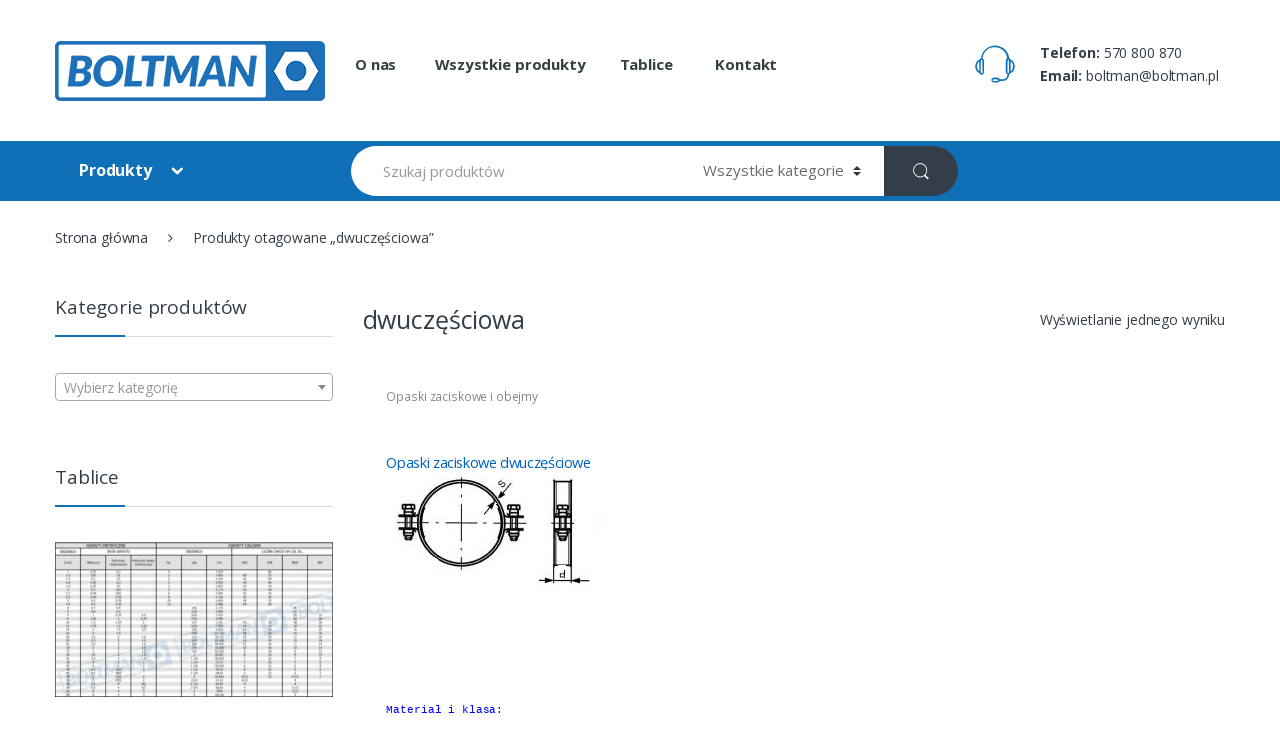

--- FILE ---
content_type: text/html; charset=UTF-8
request_url: https://boltman.pl/tag-produktu/dwuczesciowa/
body_size: 19472
content:
<!DOCTYPE html>
<html dir="ltr" lang="pl-PL" prefix="og: https://ogp.me/ns#">
<head>
<meta charset="UTF-8">
<meta name="viewport" content="width=device-width, initial-scale=1">
<link rel="profile" href="http://gmpg.org/xfn/11">
<link rel="pingback" href="https://boltman.pl/xmlrpc.php">

<title>dwuczęściowa | Boltman - Śruby wg DIN ISO PN 8.8 10.9 12.9 Nierdzewne Calowe A2 A4 Nitonakrętki Kołki Wkręty</title>
	<style>img:is([sizes="auto" i], [sizes^="auto," i]) { contain-intrinsic-size: 3000px 1500px }</style>
	
		<!-- All in One SEO 4.7.9.1 - aioseo.com -->
	<meta name="robots" content="max-image-preview:large" />
	<link rel="canonical" href="https://boltman.pl/tag-produktu/dwuczesciowa/" />
	<meta name="generator" content="All in One SEO (AIOSEO) 4.7.9.1" />
		<meta name="google" content="nositelinkssearchbox" />
		<script type="application/ld+json" class="aioseo-schema">
			{"@context":"https:\/\/schema.org","@graph":[{"@type":"BreadcrumbList","@id":"https:\/\/boltman.pl\/tag-produktu\/dwuczesciowa\/#breadcrumblist","itemListElement":[{"@type":"ListItem","@id":"https:\/\/boltman.pl\/#listItem","position":1,"name":"Dom","item":"https:\/\/boltman.pl\/","nextItem":{"@type":"ListItem","@id":"https:\/\/boltman.pl\/tag-produktu\/dwuczesciowa\/#listItem","name":"dwucz\u0119\u015bciowa"}},{"@type":"ListItem","@id":"https:\/\/boltman.pl\/tag-produktu\/dwuczesciowa\/#listItem","position":2,"name":"dwucz\u0119\u015bciowa","previousItem":{"@type":"ListItem","@id":"https:\/\/boltman.pl\/#listItem","name":"Dom"}}]},{"@type":"CollectionPage","@id":"https:\/\/boltman.pl\/tag-produktu\/dwuczesciowa\/#collectionpage","url":"https:\/\/boltman.pl\/tag-produktu\/dwuczesciowa\/","name":"dwucz\u0119\u015bciowa | Boltman - \u015aruby wg DIN ISO PN 8.8 10.9 12.9 Nierdzewne Calowe A2 A4 Nitonakr\u0119tki Ko\u0142ki Wkr\u0119ty","inLanguage":"pl-PL","isPartOf":{"@id":"https:\/\/boltman.pl\/#website"},"breadcrumb":{"@id":"https:\/\/boltman.pl\/tag-produktu\/dwuczesciowa\/#breadcrumblist"}},{"@type":"Organization","@id":"https:\/\/boltman.pl\/#organization","name":"Boltman - \u015aruby wg DIN ISO PN 8.8 10.9 12.9 Nierdzewne Calowe A2 A4 Nitonakr\u0119tki Ko\u0142ki Wkr\u0119ty","description":"Sklep Wroc\u0142aw: Nakr\u0119tki, Nity, Kotwy, Wkr\u0119ty, Ko\u0142ki, Wpusty, Torx, Segery, Zawleczki, Wiert\u0142a, Gwintowniki, Smarowniczki","url":"https:\/\/boltman.pl\/"},{"@type":"WebSite","@id":"https:\/\/boltman.pl\/#website","url":"https:\/\/boltman.pl\/","name":"Boltman - \u015aruby wg DIN ISO PN 8.8 10.9 12.9 Nierdzewne Calowe A2 A4 Nitonakr\u0119tki Ko\u0142ki Wkr\u0119ty","description":"Sklep Wroc\u0142aw: Nakr\u0119tki, Nity, Kotwy, Wkr\u0119ty, Ko\u0142ki, Wpusty, Torx, Segery, Zawleczki, Wiert\u0142a, Gwintowniki, Smarowniczki","inLanguage":"pl-PL","publisher":{"@id":"https:\/\/boltman.pl\/#organization"}}]}
		</script>
		<!-- All in One SEO -->

<link rel='dns-prefetch' href='//fonts.googleapis.com' />
<link rel="alternate" type="application/rss+xml" title="Boltman - Śruby wg DIN ISO PN 8.8 10.9 12.9 Nierdzewne Calowe A2 A4 Nitonakrętki Kołki Wkręty &raquo; Kanał z wpisami" href="https://boltman.pl/feed/" />
<link rel="alternate" type="application/rss+xml" title="Boltman - Śruby wg DIN ISO PN 8.8 10.9 12.9 Nierdzewne Calowe A2 A4 Nitonakrętki Kołki Wkręty &raquo; Kanał z komentarzami" href="https://boltman.pl/comments/feed/" />
<link rel="alternate" type="application/rss+xml" title="Kanał Boltman - Śruby wg DIN ISO PN 8.8 10.9 12.9 Nierdzewne Calowe A2 A4 Nitonakrętki Kołki Wkręty &raquo; dwuczęściowa Tag" href="https://boltman.pl/tag-produktu/dwuczesciowa/feed/" />
<script type="text/javascript">
/* <![CDATA[ */
window._wpemojiSettings = {"baseUrl":"https:\/\/s.w.org\/images\/core\/emoji\/15.0.3\/72x72\/","ext":".png","svgUrl":"https:\/\/s.w.org\/images\/core\/emoji\/15.0.3\/svg\/","svgExt":".svg","source":{"concatemoji":"https:\/\/boltman.pl\/wp-includes\/js\/wp-emoji-release.min.js?ver=6.7.4"}};
/*! This file is auto-generated */
!function(i,n){var o,s,e;function c(e){try{var t={supportTests:e,timestamp:(new Date).valueOf()};sessionStorage.setItem(o,JSON.stringify(t))}catch(e){}}function p(e,t,n){e.clearRect(0,0,e.canvas.width,e.canvas.height),e.fillText(t,0,0);var t=new Uint32Array(e.getImageData(0,0,e.canvas.width,e.canvas.height).data),r=(e.clearRect(0,0,e.canvas.width,e.canvas.height),e.fillText(n,0,0),new Uint32Array(e.getImageData(0,0,e.canvas.width,e.canvas.height).data));return t.every(function(e,t){return e===r[t]})}function u(e,t,n){switch(t){case"flag":return n(e,"\ud83c\udff3\ufe0f\u200d\u26a7\ufe0f","\ud83c\udff3\ufe0f\u200b\u26a7\ufe0f")?!1:!n(e,"\ud83c\uddfa\ud83c\uddf3","\ud83c\uddfa\u200b\ud83c\uddf3")&&!n(e,"\ud83c\udff4\udb40\udc67\udb40\udc62\udb40\udc65\udb40\udc6e\udb40\udc67\udb40\udc7f","\ud83c\udff4\u200b\udb40\udc67\u200b\udb40\udc62\u200b\udb40\udc65\u200b\udb40\udc6e\u200b\udb40\udc67\u200b\udb40\udc7f");case"emoji":return!n(e,"\ud83d\udc26\u200d\u2b1b","\ud83d\udc26\u200b\u2b1b")}return!1}function f(e,t,n){var r="undefined"!=typeof WorkerGlobalScope&&self instanceof WorkerGlobalScope?new OffscreenCanvas(300,150):i.createElement("canvas"),a=r.getContext("2d",{willReadFrequently:!0}),o=(a.textBaseline="top",a.font="600 32px Arial",{});return e.forEach(function(e){o[e]=t(a,e,n)}),o}function t(e){var t=i.createElement("script");t.src=e,t.defer=!0,i.head.appendChild(t)}"undefined"!=typeof Promise&&(o="wpEmojiSettingsSupports",s=["flag","emoji"],n.supports={everything:!0,everythingExceptFlag:!0},e=new Promise(function(e){i.addEventListener("DOMContentLoaded",e,{once:!0})}),new Promise(function(t){var n=function(){try{var e=JSON.parse(sessionStorage.getItem(o));if("object"==typeof e&&"number"==typeof e.timestamp&&(new Date).valueOf()<e.timestamp+604800&&"object"==typeof e.supportTests)return e.supportTests}catch(e){}return null}();if(!n){if("undefined"!=typeof Worker&&"undefined"!=typeof OffscreenCanvas&&"undefined"!=typeof URL&&URL.createObjectURL&&"undefined"!=typeof Blob)try{var e="postMessage("+f.toString()+"("+[JSON.stringify(s),u.toString(),p.toString()].join(",")+"));",r=new Blob([e],{type:"text/javascript"}),a=new Worker(URL.createObjectURL(r),{name:"wpTestEmojiSupports"});return void(a.onmessage=function(e){c(n=e.data),a.terminate(),t(n)})}catch(e){}c(n=f(s,u,p))}t(n)}).then(function(e){for(var t in e)n.supports[t]=e[t],n.supports.everything=n.supports.everything&&n.supports[t],"flag"!==t&&(n.supports.everythingExceptFlag=n.supports.everythingExceptFlag&&n.supports[t]);n.supports.everythingExceptFlag=n.supports.everythingExceptFlag&&!n.supports.flag,n.DOMReady=!1,n.readyCallback=function(){n.DOMReady=!0}}).then(function(){return e}).then(function(){var e;n.supports.everything||(n.readyCallback(),(e=n.source||{}).concatemoji?t(e.concatemoji):e.wpemoji&&e.twemoji&&(t(e.twemoji),t(e.wpemoji)))}))}((window,document),window._wpemojiSettings);
/* ]]> */
</script>
<style id='wp-emoji-styles-inline-css' type='text/css'>

	img.wp-smiley, img.emoji {
		display: inline !important;
		border: none !important;
		box-shadow: none !important;
		height: 1em !important;
		width: 1em !important;
		margin: 0 0.07em !important;
		vertical-align: -0.1em !important;
		background: none !important;
		padding: 0 !important;
	}
</style>
<link rel='stylesheet' id='wp-block-library-css' href='https://boltman.pl/wp-includes/css/dist/block-library/style.min.css?ver=6.7.4' type='text/css' media='all' />
<style id='classic-theme-styles-inline-css' type='text/css'>
/*! This file is auto-generated */
.wp-block-button__link{color:#fff;background-color:#32373c;border-radius:9999px;box-shadow:none;text-decoration:none;padding:calc(.667em + 2px) calc(1.333em + 2px);font-size:1.125em}.wp-block-file__button{background:#32373c;color:#fff;text-decoration:none}
</style>
<style id='global-styles-inline-css' type='text/css'>
:root{--wp--preset--aspect-ratio--square: 1;--wp--preset--aspect-ratio--4-3: 4/3;--wp--preset--aspect-ratio--3-4: 3/4;--wp--preset--aspect-ratio--3-2: 3/2;--wp--preset--aspect-ratio--2-3: 2/3;--wp--preset--aspect-ratio--16-9: 16/9;--wp--preset--aspect-ratio--9-16: 9/16;--wp--preset--color--black: #000000;--wp--preset--color--cyan-bluish-gray: #abb8c3;--wp--preset--color--white: #ffffff;--wp--preset--color--pale-pink: #f78da7;--wp--preset--color--vivid-red: #cf2e2e;--wp--preset--color--luminous-vivid-orange: #ff6900;--wp--preset--color--luminous-vivid-amber: #fcb900;--wp--preset--color--light-green-cyan: #7bdcb5;--wp--preset--color--vivid-green-cyan: #00d084;--wp--preset--color--pale-cyan-blue: #8ed1fc;--wp--preset--color--vivid-cyan-blue: #0693e3;--wp--preset--color--vivid-purple: #9b51e0;--wp--preset--gradient--vivid-cyan-blue-to-vivid-purple: linear-gradient(135deg,rgba(6,147,227,1) 0%,rgb(155,81,224) 100%);--wp--preset--gradient--light-green-cyan-to-vivid-green-cyan: linear-gradient(135deg,rgb(122,220,180) 0%,rgb(0,208,130) 100%);--wp--preset--gradient--luminous-vivid-amber-to-luminous-vivid-orange: linear-gradient(135deg,rgba(252,185,0,1) 0%,rgba(255,105,0,1) 100%);--wp--preset--gradient--luminous-vivid-orange-to-vivid-red: linear-gradient(135deg,rgba(255,105,0,1) 0%,rgb(207,46,46) 100%);--wp--preset--gradient--very-light-gray-to-cyan-bluish-gray: linear-gradient(135deg,rgb(238,238,238) 0%,rgb(169,184,195) 100%);--wp--preset--gradient--cool-to-warm-spectrum: linear-gradient(135deg,rgb(74,234,220) 0%,rgb(151,120,209) 20%,rgb(207,42,186) 40%,rgb(238,44,130) 60%,rgb(251,105,98) 80%,rgb(254,248,76) 100%);--wp--preset--gradient--blush-light-purple: linear-gradient(135deg,rgb(255,206,236) 0%,rgb(152,150,240) 100%);--wp--preset--gradient--blush-bordeaux: linear-gradient(135deg,rgb(254,205,165) 0%,rgb(254,45,45) 50%,rgb(107,0,62) 100%);--wp--preset--gradient--luminous-dusk: linear-gradient(135deg,rgb(255,203,112) 0%,rgb(199,81,192) 50%,rgb(65,88,208) 100%);--wp--preset--gradient--pale-ocean: linear-gradient(135deg,rgb(255,245,203) 0%,rgb(182,227,212) 50%,rgb(51,167,181) 100%);--wp--preset--gradient--electric-grass: linear-gradient(135deg,rgb(202,248,128) 0%,rgb(113,206,126) 100%);--wp--preset--gradient--midnight: linear-gradient(135deg,rgb(2,3,129) 0%,rgb(40,116,252) 100%);--wp--preset--font-size--small: 13px;--wp--preset--font-size--medium: 20px;--wp--preset--font-size--large: 36px;--wp--preset--font-size--x-large: 42px;--wp--preset--font-family--inter: "Inter", sans-serif;--wp--preset--font-family--cardo: Cardo;--wp--preset--spacing--20: 0.44rem;--wp--preset--spacing--30: 0.67rem;--wp--preset--spacing--40: 1rem;--wp--preset--spacing--50: 1.5rem;--wp--preset--spacing--60: 2.25rem;--wp--preset--spacing--70: 3.38rem;--wp--preset--spacing--80: 5.06rem;--wp--preset--shadow--natural: 6px 6px 9px rgba(0, 0, 0, 0.2);--wp--preset--shadow--deep: 12px 12px 50px rgba(0, 0, 0, 0.4);--wp--preset--shadow--sharp: 6px 6px 0px rgba(0, 0, 0, 0.2);--wp--preset--shadow--outlined: 6px 6px 0px -3px rgba(255, 255, 255, 1), 6px 6px rgba(0, 0, 0, 1);--wp--preset--shadow--crisp: 6px 6px 0px rgba(0, 0, 0, 1);}:where(.is-layout-flex){gap: 0.5em;}:where(.is-layout-grid){gap: 0.5em;}body .is-layout-flex{display: flex;}.is-layout-flex{flex-wrap: wrap;align-items: center;}.is-layout-flex > :is(*, div){margin: 0;}body .is-layout-grid{display: grid;}.is-layout-grid > :is(*, div){margin: 0;}:where(.wp-block-columns.is-layout-flex){gap: 2em;}:where(.wp-block-columns.is-layout-grid){gap: 2em;}:where(.wp-block-post-template.is-layout-flex){gap: 1.25em;}:where(.wp-block-post-template.is-layout-grid){gap: 1.25em;}.has-black-color{color: var(--wp--preset--color--black) !important;}.has-cyan-bluish-gray-color{color: var(--wp--preset--color--cyan-bluish-gray) !important;}.has-white-color{color: var(--wp--preset--color--white) !important;}.has-pale-pink-color{color: var(--wp--preset--color--pale-pink) !important;}.has-vivid-red-color{color: var(--wp--preset--color--vivid-red) !important;}.has-luminous-vivid-orange-color{color: var(--wp--preset--color--luminous-vivid-orange) !important;}.has-luminous-vivid-amber-color{color: var(--wp--preset--color--luminous-vivid-amber) !important;}.has-light-green-cyan-color{color: var(--wp--preset--color--light-green-cyan) !important;}.has-vivid-green-cyan-color{color: var(--wp--preset--color--vivid-green-cyan) !important;}.has-pale-cyan-blue-color{color: var(--wp--preset--color--pale-cyan-blue) !important;}.has-vivid-cyan-blue-color{color: var(--wp--preset--color--vivid-cyan-blue) !important;}.has-vivid-purple-color{color: var(--wp--preset--color--vivid-purple) !important;}.has-black-background-color{background-color: var(--wp--preset--color--black) !important;}.has-cyan-bluish-gray-background-color{background-color: var(--wp--preset--color--cyan-bluish-gray) !important;}.has-white-background-color{background-color: var(--wp--preset--color--white) !important;}.has-pale-pink-background-color{background-color: var(--wp--preset--color--pale-pink) !important;}.has-vivid-red-background-color{background-color: var(--wp--preset--color--vivid-red) !important;}.has-luminous-vivid-orange-background-color{background-color: var(--wp--preset--color--luminous-vivid-orange) !important;}.has-luminous-vivid-amber-background-color{background-color: var(--wp--preset--color--luminous-vivid-amber) !important;}.has-light-green-cyan-background-color{background-color: var(--wp--preset--color--light-green-cyan) !important;}.has-vivid-green-cyan-background-color{background-color: var(--wp--preset--color--vivid-green-cyan) !important;}.has-pale-cyan-blue-background-color{background-color: var(--wp--preset--color--pale-cyan-blue) !important;}.has-vivid-cyan-blue-background-color{background-color: var(--wp--preset--color--vivid-cyan-blue) !important;}.has-vivid-purple-background-color{background-color: var(--wp--preset--color--vivid-purple) !important;}.has-black-border-color{border-color: var(--wp--preset--color--black) !important;}.has-cyan-bluish-gray-border-color{border-color: var(--wp--preset--color--cyan-bluish-gray) !important;}.has-white-border-color{border-color: var(--wp--preset--color--white) !important;}.has-pale-pink-border-color{border-color: var(--wp--preset--color--pale-pink) !important;}.has-vivid-red-border-color{border-color: var(--wp--preset--color--vivid-red) !important;}.has-luminous-vivid-orange-border-color{border-color: var(--wp--preset--color--luminous-vivid-orange) !important;}.has-luminous-vivid-amber-border-color{border-color: var(--wp--preset--color--luminous-vivid-amber) !important;}.has-light-green-cyan-border-color{border-color: var(--wp--preset--color--light-green-cyan) !important;}.has-vivid-green-cyan-border-color{border-color: var(--wp--preset--color--vivid-green-cyan) !important;}.has-pale-cyan-blue-border-color{border-color: var(--wp--preset--color--pale-cyan-blue) !important;}.has-vivid-cyan-blue-border-color{border-color: var(--wp--preset--color--vivid-cyan-blue) !important;}.has-vivid-purple-border-color{border-color: var(--wp--preset--color--vivid-purple) !important;}.has-vivid-cyan-blue-to-vivid-purple-gradient-background{background: var(--wp--preset--gradient--vivid-cyan-blue-to-vivid-purple) !important;}.has-light-green-cyan-to-vivid-green-cyan-gradient-background{background: var(--wp--preset--gradient--light-green-cyan-to-vivid-green-cyan) !important;}.has-luminous-vivid-amber-to-luminous-vivid-orange-gradient-background{background: var(--wp--preset--gradient--luminous-vivid-amber-to-luminous-vivid-orange) !important;}.has-luminous-vivid-orange-to-vivid-red-gradient-background{background: var(--wp--preset--gradient--luminous-vivid-orange-to-vivid-red) !important;}.has-very-light-gray-to-cyan-bluish-gray-gradient-background{background: var(--wp--preset--gradient--very-light-gray-to-cyan-bluish-gray) !important;}.has-cool-to-warm-spectrum-gradient-background{background: var(--wp--preset--gradient--cool-to-warm-spectrum) !important;}.has-blush-light-purple-gradient-background{background: var(--wp--preset--gradient--blush-light-purple) !important;}.has-blush-bordeaux-gradient-background{background: var(--wp--preset--gradient--blush-bordeaux) !important;}.has-luminous-dusk-gradient-background{background: var(--wp--preset--gradient--luminous-dusk) !important;}.has-pale-ocean-gradient-background{background: var(--wp--preset--gradient--pale-ocean) !important;}.has-electric-grass-gradient-background{background: var(--wp--preset--gradient--electric-grass) !important;}.has-midnight-gradient-background{background: var(--wp--preset--gradient--midnight) !important;}.has-small-font-size{font-size: var(--wp--preset--font-size--small) !important;}.has-medium-font-size{font-size: var(--wp--preset--font-size--medium) !important;}.has-large-font-size{font-size: var(--wp--preset--font-size--large) !important;}.has-x-large-font-size{font-size: var(--wp--preset--font-size--x-large) !important;}
:where(.wp-block-post-template.is-layout-flex){gap: 1.25em;}:where(.wp-block-post-template.is-layout-grid){gap: 1.25em;}
:where(.wp-block-columns.is-layout-flex){gap: 2em;}:where(.wp-block-columns.is-layout-grid){gap: 2em;}
:root :where(.wp-block-pullquote){font-size: 1.5em;line-height: 1.6;}
</style>
<link rel='stylesheet' id='contact-form-7-css' href='https://boltman.pl/wp-content/plugins/contact-form-7/includes/css/styles.css?ver=6.0.4' type='text/css' media='all' />
<style id='woocommerce-inline-inline-css' type='text/css'>
.woocommerce form .form-row .required { visibility: visible; }
</style>
<link rel='stylesheet' id='brands-styles-css' href='https://boltman.pl/wp-content/plugins/woocommerce/assets/css/brands.css?ver=9.7.2' type='text/css' media='all' />
<link rel='stylesheet' id='electro-fonts-css' href='//fonts.googleapis.com/css?family=Open+Sans%3A400%2C300%2C600%2C700%2C800%2C800italic%2C700italic%2C600italic%2C400italic%2C300italic&#038;subset=latin%2Clatin-ext' type='text/css' media='all' />
<link rel='stylesheet' id='bootstrap-css' href='https://boltman.pl/wp-content/themes/electro/assets/css/bootstrap.min.css?ver=1.2.10' type='text/css' media='all' />
<link rel='stylesheet' id='fontawesome-css' href='https://boltman.pl/wp-content/themes/electro/assets/css/font-awesome.min.css?ver=1.2.10' type='text/css' media='all' />
<link rel='stylesheet' id='animate-css' href='https://boltman.pl/wp-content/themes/electro/assets/css/animate.min.css?ver=1.2.10' type='text/css' media='all' />
<link rel='stylesheet' id='font-electro-css' href='https://boltman.pl/wp-content/themes/electro/assets/css/font-electro.css?ver=1.2.10' type='text/css' media='all' />
<link rel='stylesheet' id='electro-style-css' href='https://boltman.pl/wp-content/themes/electro/style.min.css?ver=1.2.10' type='text/css' media='all' />
<style id='akismet-widget-style-inline-css' type='text/css'>

			.a-stats {
				--akismet-color-mid-green: #357b49;
				--akismet-color-white: #fff;
				--akismet-color-light-grey: #f6f7f7;

				max-width: 350px;
				width: auto;
			}

			.a-stats * {
				all: unset;
				box-sizing: border-box;
			}

			.a-stats strong {
				font-weight: 600;
			}

			.a-stats a.a-stats__link,
			.a-stats a.a-stats__link:visited,
			.a-stats a.a-stats__link:active {
				background: var(--akismet-color-mid-green);
				border: none;
				box-shadow: none;
				border-radius: 8px;
				color: var(--akismet-color-white);
				cursor: pointer;
				display: block;
				font-family: -apple-system, BlinkMacSystemFont, 'Segoe UI', 'Roboto', 'Oxygen-Sans', 'Ubuntu', 'Cantarell', 'Helvetica Neue', sans-serif;
				font-weight: 500;
				padding: 12px;
				text-align: center;
				text-decoration: none;
				transition: all 0.2s ease;
			}

			/* Extra specificity to deal with TwentyTwentyOne focus style */
			.widget .a-stats a.a-stats__link:focus {
				background: var(--akismet-color-mid-green);
				color: var(--akismet-color-white);
				text-decoration: none;
			}

			.a-stats a.a-stats__link:hover {
				filter: brightness(110%);
				box-shadow: 0 4px 12px rgba(0, 0, 0, 0.06), 0 0 2px rgba(0, 0, 0, 0.16);
			}

			.a-stats .count {
				color: var(--akismet-color-white);
				display: block;
				font-size: 1.5em;
				line-height: 1.4;
				padding: 0 13px;
				white-space: nowrap;
			}
		
</style>
<script type="text/javascript" src="https://boltman.pl/wp-includes/js/jquery/jquery.min.js?ver=3.7.1" id="jquery-core-js"></script>
<script type="text/javascript" src="https://boltman.pl/wp-includes/js/jquery/jquery-migrate.min.js?ver=3.4.1" id="jquery-migrate-js"></script>
<script type="text/javascript" src="https://boltman.pl/wp-content/plugins/woocommerce/assets/js/jquery-blockui/jquery.blockUI.min.js?ver=2.7.0-wc.9.7.2" id="jquery-blockui-js" data-wp-strategy="defer"></script>
<script type="text/javascript" id="wc-add-to-cart-js-extra">
/* <![CDATA[ */
var wc_add_to_cart_params = {"ajax_url":"\/wp-admin\/admin-ajax.php","wc_ajax_url":"\/?wc-ajax=%%endpoint%%","i18n_view_cart":"Zobacz koszyk","cart_url":"https:\/\/boltman.pl\/koszyk\/","is_cart":"","cart_redirect_after_add":"no"};
/* ]]> */
</script>
<script type="text/javascript" src="https://boltman.pl/wp-content/plugins/woocommerce/assets/js/frontend/add-to-cart.min.js?ver=9.7.2" id="wc-add-to-cart-js" data-wp-strategy="defer"></script>
<script type="text/javascript" src="https://boltman.pl/wp-content/plugins/woocommerce/assets/js/js-cookie/js.cookie.min.js?ver=2.1.4-wc.9.7.2" id="js-cookie-js" defer="defer" data-wp-strategy="defer"></script>
<script type="text/javascript" id="woocommerce-js-extra">
/* <![CDATA[ */
var woocommerce_params = {"ajax_url":"\/wp-admin\/admin-ajax.php","wc_ajax_url":"\/?wc-ajax=%%endpoint%%","i18n_password_show":"Poka\u017c has\u0142o","i18n_password_hide":"Ukryj has\u0142o"};
/* ]]> */
</script>
<script type="text/javascript" src="https://boltman.pl/wp-content/plugins/woocommerce/assets/js/frontend/woocommerce.min.js?ver=9.7.2" id="woocommerce-js" defer="defer" data-wp-strategy="defer"></script>
<script type="text/javascript" src="https://boltman.pl/wp-content/plugins/js_composer/assets/js/vendors/woocommerce-add-to-cart.js?ver=7.6" id="vc_woocommerce-add-to-cart-js-js"></script>
<script></script><link rel="https://api.w.org/" href="https://boltman.pl/wp-json/" /><link rel="alternate" title="JSON" type="application/json" href="https://boltman.pl/wp-json/wp/v2/product_tag/1945" /><link rel="EditURI" type="application/rsd+xml" title="RSD" href="https://boltman.pl/xmlrpc.php?rsd" />
<meta name="generator" content="WordPress 6.7.4" />
<meta name="generator" content="WooCommerce 9.7.2" />
<meta name="generator" content="Redux 4.5.6" /> <style> .ppw-ppf-input-container { background-color: !important; padding: px!important; border-radius: px!important; } .ppw-ppf-input-container div.ppw-ppf-headline { font-size: px!important; font-weight: !important; color: !important; } .ppw-ppf-input-container div.ppw-ppf-desc { font-size: px!important; font-weight: !important; color: !important; } .ppw-ppf-input-container label.ppw-pwd-label { font-size: px!important; font-weight: !important; color: !important; } div.ppwp-wrong-pw-error { font-size: px!important; font-weight: !important; color: #dc3232!important; background: !important; } .ppw-ppf-input-container input[type='submit'] { color: !important; background: !important; } .ppw-ppf-input-container input[type='submit']:hover { color: !important; background: !important; } .ppw-ppf-desc-below { font-size: px!important; font-weight: !important; color: !important; } </style>  <style> .ppw-form { background-color: !important; padding: px!important; border-radius: px!important; } .ppw-headline.ppw-pcp-pf-headline { font-size: px!important; font-weight: !important; color: !important; } .ppw-description.ppw-pcp-pf-desc { font-size: px!important; font-weight: !important; color: !important; } .ppw-pcp-pf-desc-above-btn { display: block; } .ppw-pcp-pf-desc-below-form { font-size: px!important; font-weight: !important; color: !important; } .ppw-input label.ppw-pcp-password-label { font-size: px!important; font-weight: !important; color: !important; } .ppw-form input[type='submit'] { color: !important; background: !important; } .ppw-form input[type='submit']:hover { color: !important; background: !important; } div.ppw-error.ppw-pcp-pf-error-msg { font-size: px!important; font-weight: !important; color: #dc3232!important; background: !important; } </style> 	<noscript><style>.woocommerce-product-gallery{ opacity: 1 !important; }</style></noscript>
	<meta name="generator" content="Powered by WPBakery Page Builder - drag and drop page builder for WordPress."/>
<meta name="generator" content="Powered by Slider Revolution 6.6.15 - responsive, Mobile-Friendly Slider Plugin for WordPress with comfortable drag and drop interface." />
<style class='wp-fonts-local' type='text/css'>
@font-face{font-family:Inter;font-style:normal;font-weight:300 900;font-display:fallback;src:url('https://boltman.pl/wp-content/plugins/woocommerce/assets/fonts/Inter-VariableFont_slnt,wght.woff2') format('woff2');font-stretch:normal;}
@font-face{font-family:Cardo;font-style:normal;font-weight:400;font-display:fallback;src:url('https://boltman.pl/wp-content/plugins/woocommerce/assets/fonts/cardo_normal_400.woff2') format('woff2');}
</style>
<link rel="icon" href="https://boltman.pl/wp-content/uploads/2017/06/cropped-sdfdg-32x32.jpg" sizes="32x32" />
<link rel="icon" href="https://boltman.pl/wp-content/uploads/2017/06/cropped-sdfdg-192x192.jpg" sizes="192x192" />
<link rel="apple-touch-icon" href="https://boltman.pl/wp-content/uploads/2017/06/cropped-sdfdg-180x180.jpg" />
<meta name="msapplication-TileImage" content="https://boltman.pl/wp-content/uploads/2017/06/cropped-sdfdg-270x270.jpg" />
<script>function setREVStartSize(e){
			//window.requestAnimationFrame(function() {
				window.RSIW = window.RSIW===undefined ? window.innerWidth : window.RSIW;
				window.RSIH = window.RSIH===undefined ? window.innerHeight : window.RSIH;
				try {
					var pw = document.getElementById(e.c).parentNode.offsetWidth,
						newh;
					pw = pw===0 || isNaN(pw) || (e.l=="fullwidth" || e.layout=="fullwidth") ? window.RSIW : pw;
					e.tabw = e.tabw===undefined ? 0 : parseInt(e.tabw);
					e.thumbw = e.thumbw===undefined ? 0 : parseInt(e.thumbw);
					e.tabh = e.tabh===undefined ? 0 : parseInt(e.tabh);
					e.thumbh = e.thumbh===undefined ? 0 : parseInt(e.thumbh);
					e.tabhide = e.tabhide===undefined ? 0 : parseInt(e.tabhide);
					e.thumbhide = e.thumbhide===undefined ? 0 : parseInt(e.thumbhide);
					e.mh = e.mh===undefined || e.mh=="" || e.mh==="auto" ? 0 : parseInt(e.mh,0);
					if(e.layout==="fullscreen" || e.l==="fullscreen")
						newh = Math.max(e.mh,window.RSIH);
					else{
						e.gw = Array.isArray(e.gw) ? e.gw : [e.gw];
						for (var i in e.rl) if (e.gw[i]===undefined || e.gw[i]===0) e.gw[i] = e.gw[i-1];
						e.gh = e.el===undefined || e.el==="" || (Array.isArray(e.el) && e.el.length==0)? e.gh : e.el;
						e.gh = Array.isArray(e.gh) ? e.gh : [e.gh];
						for (var i in e.rl) if (e.gh[i]===undefined || e.gh[i]===0) e.gh[i] = e.gh[i-1];
											
						var nl = new Array(e.rl.length),
							ix = 0,
							sl;
						e.tabw = e.tabhide>=pw ? 0 : e.tabw;
						e.thumbw = e.thumbhide>=pw ? 0 : e.thumbw;
						e.tabh = e.tabhide>=pw ? 0 : e.tabh;
						e.thumbh = e.thumbhide>=pw ? 0 : e.thumbh;
						for (var i in e.rl) nl[i] = e.rl[i]<window.RSIW ? 0 : e.rl[i];
						sl = nl[0];
						for (var i in nl) if (sl>nl[i] && nl[i]>0) { sl = nl[i]; ix=i;}
						var m = pw>(e.gw[ix]+e.tabw+e.thumbw) ? 1 : (pw-(e.tabw+e.thumbw)) / (e.gw[ix]);
						newh =  (e.gh[ix] * m) + (e.tabh + e.thumbh);
					}
					var el = document.getElementById(e.c);
					if (el!==null && el) el.style.height = newh+"px";
					el = document.getElementById(e.c+"_wrapper");
					if (el!==null && el) {
						el.style.height = newh+"px";
						el.style.display = "block";
					}
				} catch(e){
					console.log("Failure at Presize of Slider:" + e)
				}
			//});
		  };</script>
<style type="text/css">
		.footer-call-us .call-us-icon i,
		.header-support-info .support-icon i,
		.widget_electro_products_filter .widget_layered_nav li > a:hover::before,
		.widget_electro_products_filter .widget_layered_nav li > a:focus::before,
		.widget_electro_products_filter .widget_product_categories li > a:hover::before,
		.widget_electro_products_filter .widget_product_categories li > a:focus::before,
		.widget_electro_products_filter .widget_layered_nav li.chosen > a::before,
		.widget_electro_products_filter .widget_product_categories li.current-cat > a::before,
		.features-list .media-left i,
		p.stars a{
			color: #0f70b7;
		}

		.header-logo svg ellipse,
		.footer-logo svg ellipse{
			fill:#0f70b7;
		}

		.primary-nav .nav-inline > .menu-item .dropdown-menu,
		.navbar-primary .navbar-nav > .menu-item .dropdown-menu,
		.vertical-menu .menu-item-has-children > .dropdown-menu,
		.departments-menu .menu-item-has-children:hover > .dropdown-menu,
		.top-bar .nav-inline > .menu-item .dropdown-menu{
			border-top-color: #0f70b7;
		}

		.columns-6-1 > ul.products > li.product .thumbnails > a:hover,
		.primary-nav .nav-inline .yamm-fw.open > a::before {
			border-bottom-color: #0f70b7;
		}

		.navbar-primary,
		.footer-newsletter,
		.button:hover::before,
		li.product:hover .button::before,
		li.product:hover .added_to_cart::before,
		.owl-item .product:hover .button::before,
		.owl-item .product:hover .added_to_cart::before,
		.widget_price_filter .ui-slider .ui-slider-handle,
		.woocommerce-pagination ul.page-numbers > li a.current,
		.woocommerce-pagination ul.page-numbers > li span.current,
		.pagination ul.page-numbers > li a.current,
		.pagination ul.page-numbers > li span.current,
		.owl-dots .owl-dot.active,
		.products-carousel-tabs .nav-link.active::before,
		.deal-progress .progress-bar,
		.products-2-1-2 .nav-link.active::before,
		.ad .ad-action > a::after,
		.header-v1 .navbar-search .input-group .btn,
		.header-v3 .navbar-search .input-group .btn,
		.vertical-menu > li:first-child,
		.widget.widget_tag_cloud .tagcloud a:hover,
		.widget.widget_tag_cloud .tagcloud a:focus,
		.navbar-mini-cart .cart-items-count,
		.wc-tabs > li.active a::before,
		.ec-tabs > li.active a::before,
		.woocommerce-info,
		.woocommerce-noreviews,
		p.no-comments,
		.products-2-1-2 .nav-link:hover::before,
		.single_add_to_cart_button,
		.wpb-accordion .vc_tta.vc_general .vc_tta-panel.vc_active .vc_tta-panel-heading .vc_tta-panel-title > a i,
		ul.products > li.product.list-view:not(.list-view-small) .button:hover,
		ul.products > li.product.list-view:not(.list-view-small) .button:focus,
		ul.products > li.product.list-view:not(.list-view-small) .button:active,
		ul.products > li.product.list-view.list-view-small .button:hover::after,
		ul.products > li.product.list-view.list-view-small .button:focus::after,
		ul.products > li.product.list-view.list-view-small .button:active::after,
		.widget_electro_products_carousel_widget .section-products-carousel .owl-nav .owl-prev:hover,
		.widget_electro_products_carousel_widget .section-products-carousel .owl-nav .owl-next:hover,
		.full-color-background .header-v3,
		.full-color-background .top-bar,
		.pace .pace-progress,
		.electro-handheld-footer-bar ul li a .count,
		.handheld-navigation-wrapper .stuck .navbar-toggler, 
		.handheld-navigation-wrapper .stuck button, 
		.handheld-navigation-wrapper.toggled .stuck .navbar-toggler, 
		.handheld-navigation-wrapper.toggled .stuck button,
		.da .da-action>a::after  {
			background-color: #0f70b7;
		}

		.hero-action-btn:hover {
			background-color: #0e67a8 !important;
		}
		
		.hero-action-btn,
		#scrollUp,
		.custom .tp-bullet.selected,
		.home-v1-slider .btn-primary,
		.home-v2-slider .btn-primary,
		.home-v3-slider .btn-primary {
			background-color: #0f70b7 !important;
		}

		.departments-menu .departments-menu-dropdown,
		.departments-menu .menu-item-has-children > .dropdown-menu,
		.widget_price_filter .ui-slider .ui-slider-handle:last-child,
		section header h1::after,
		section header .h1::after,
		.products-carousel-tabs .nav-link.active::after,
		section.section-product-cards-carousel header ul.nav .active .nav-link,
		section.section-onsale-product,
		section.section-onsale-product-carousel .onsale-product-carousel,
		.products-2-1-2 .nav-link.active::after,
		.products-6-1 header ul.nav .active .nav-link,
		.header-v1 .navbar-search .input-group .form-control,
		.header-v1 .navbar-search .input-group .input-group-addon,
		.header-v1 .navbar-search .input-group .btn,
		.header-v3 .navbar-search .input-group .form-control,
		.header-v3 .navbar-search .input-group .input-group-addon,
		.header-v3 .navbar-search .input-group .btn,
		.widget.widget_tag_cloud .tagcloud a:hover,
		.widget.widget_tag_cloud .tagcloud a:focus,
		.navbar-primary .navbar-mini-cart .dropdown-menu-mini-cart,
		.woocommerce-checkout h3::after,
		#customer_login h2::after,
		.customer-login-form h2::after,
		.navbar-primary .navbar-mini-cart .dropdown-menu-mini-cart,
		.woocommerce-edit-address form h3::after,
		.edit-account legend::after,
		.woocommerce-account h2::after,
		.address header.title h3::after,
		.addresses header.title h3::after,
		.woocommerce-order-received h2::after,
		.track-order h2::after,
		.wc-tabs > li.active a::after,
		.ec-tabs > li.active a::after,
		.comments-title::after,
		.comment-reply-title::after,
		.pings-title::after,
		#reviews #comments > h2::after,
		.single-product .woocommerce-tabs ~ div.products > h2::after,
		.single-product .electro-tabs ~ div.products > h2::after,
		.cart-collaterals h2::after,
		.footer-widgets .widget-title:after,
		.sidebar .widget-title::after,
		.sidebar-blog .widget-title::after,
		.contact-page-title::after,
		#reviews:not(.electro-advanced-reviews) #comments > h2::after,
		.widget_electro_products_carousel_widget .section-products-carousel .owl-nav .owl-prev:hover,
		.widget_electro_products_carousel_widget .section-products-carousel .owl-nav .owl-next:hover,
		.wpb-accordion .vc_tta.vc_general .vc_tta-panel.vc_active .vc_tta-panel-heading .vc_tta-panel-title > a i {
			border-color: #0f70b7;
		}

		.widget_price_filter .price_slider_amount .button,
		.dropdown-menu-mini-cart .wc-forward.checkout,
		table.cart .actions .checkout-button,
		.customer-login-form .button,
		.btn-primary,
		input[type="submit"],
		input.dokan-btn-theme[type="submit"],
		a.dokan-btn-theme, .dokan-btn-theme {
		  color: #333e48;
		  background-color: #0f70b7;
		  border-color: #0f70b7;
		}

		.widget_price_filter .price_slider_amount .button:hover,
		.dropdown-menu-mini-cart .wc-forward.checkout:hover,
		table.cart .actions .checkout-button:hover,
		.customer-login-form .button:hover,
		.btn-primary:hover,
		input[type="submit"]:hover,
		input.dokan-btn-theme[type="submit"]:hover,
		a.dokan-btn-theme:hover, .dokan-btn-theme:hover {
		  color: #fff;
		  background-color: #000000;
		  border-color: #000000;
		}
		
		.widget_price_filter .price_slider_amount .button:focus, .widget_price_filter .price_slider_amount .button.focus,
		.dropdown-menu-mini-cart .wc-forward.checkout:focus,
		.dropdown-menu-mini-cart .wc-forward.checkout.focus,
		table.cart .actions .checkout-button:focus,
		table.cart .actions .checkout-button.focus,
		.customer-login-form .button:focus,
		.customer-login-form .button.focus,
		.btn-primary:focus,
		.btn-primary.focus,
		input[type="submit"]:focus,
		input[type="submit"].focus,
		input.dokan-btn-theme[type="submit"]:focus,
		input.dokan-btn-theme[type="submit"].focus,
		a.dokan-btn-theme:focus,
		a.dokan-btn-theme.focus, .dokan-btn-theme:focus, .dokan-btn-theme.focus {
		  color: #fff;
		  background-color: #000000;
		  border-color: #000000;
		}

		.widget_price_filter .price_slider_amount .button:active, .widget_price_filter .price_slider_amount .button.active, .open > .widget_price_filter .price_slider_amount .button.dropdown-toggle,
		.dropdown-menu-mini-cart .wc-forward.checkout:active,
		.dropdown-menu-mini-cart .wc-forward.checkout.active, .open >
		.dropdown-menu-mini-cart .wc-forward.checkout.dropdown-toggle,
		table.cart .actions .checkout-button:active,
		table.cart .actions .checkout-button.active, .open >
		table.cart .actions .checkout-button.dropdown-toggle,
		.customer-login-form .button:active,
		.customer-login-form .button.active, .open >
		.customer-login-form .button.dropdown-toggle,
		.btn-primary:active,
		.btn-primary.active, .open >
		.btn-primary.dropdown-toggle,
		input[type="submit"]:active,
		input[type="submit"].active, .open >
		input[type="submit"].dropdown-toggle,
		input.dokan-btn-theme[type="submit"]:active,
		input.dokan-btn-theme[type="submit"].active, .open >
		input.dokan-btn-theme[type="submit"].dropdown-toggle,
		a.dokan-btn-theme:active,
		a.dokan-btn-theme.active, .open >
		a.dokan-btn-theme.dropdown-toggle, .dokan-btn-theme:active, .dokan-btn-theme.active, .open > .dokan-btn-theme.dropdown-toggle {
		  color: #333e48;
		  background-color: #000000;
		  border-color: #000000;
		  background-image: none;
		}

		.widget_price_filter .price_slider_amount .button:active:hover, .widget_price_filter .price_slider_amount .button:active:focus, .widget_price_filter .price_slider_amount .button:active.focus, .widget_price_filter .price_slider_amount .button.active:hover, .widget_price_filter .price_slider_amount .button.active:focus, .widget_price_filter .price_slider_amount .button.active.focus, .open > .widget_price_filter .price_slider_amount .button.dropdown-toggle:hover, .open > .widget_price_filter .price_slider_amount .button.dropdown-toggle:focus, .open > .widget_price_filter .price_slider_amount .button.dropdown-toggle.focus,
		.dropdown-menu-mini-cart .wc-forward.checkout:active:hover,
		.dropdown-menu-mini-cart .wc-forward.checkout:active:focus,
		.dropdown-menu-mini-cart .wc-forward.checkout:active.focus,
		.dropdown-menu-mini-cart .wc-forward.checkout.active:hover,
		.dropdown-menu-mini-cart .wc-forward.checkout.active:focus,
		.dropdown-menu-mini-cart .wc-forward.checkout.active.focus, .open >
		.dropdown-menu-mini-cart .wc-forward.checkout.dropdown-toggle:hover, .open >
		.dropdown-menu-mini-cart .wc-forward.checkout.dropdown-toggle:focus, .open >
		.dropdown-menu-mini-cart .wc-forward.checkout.dropdown-toggle.focus,
		table.cart .actions .checkout-button:active:hover,
		table.cart .actions .checkout-button:active:focus,
		table.cart .actions .checkout-button:active.focus,
		table.cart .actions .checkout-button.active:hover,
		table.cart .actions .checkout-button.active:focus,
		table.cart .actions .checkout-button.active.focus, .open >
		table.cart .actions .checkout-button.dropdown-toggle:hover, .open >
		table.cart .actions .checkout-button.dropdown-toggle:focus, .open >
		table.cart .actions .checkout-button.dropdown-toggle.focus,
		.customer-login-form .button:active:hover,
		.customer-login-form .button:active:focus,
		.customer-login-form .button:active.focus,
		.customer-login-form .button.active:hover,
		.customer-login-form .button.active:focus,
		.customer-login-form .button.active.focus, .open >
		.customer-login-form .button.dropdown-toggle:hover, .open >
		.customer-login-form .button.dropdown-toggle:focus, .open >
		.customer-login-form .button.dropdown-toggle.focus,
		.btn-primary:active:hover,
		.btn-primary:active:focus,
		.btn-primary:active.focus,
		.btn-primary.active:hover,
		.btn-primary.active:focus,
		.btn-primary.active.focus, .open >
		.btn-primary.dropdown-toggle:hover, .open >
		.btn-primary.dropdown-toggle:focus, .open >
		.btn-primary.dropdown-toggle.focus,
		input[type="submit"]:active:hover,
		input[type="submit"]:active:focus,
		input[type="submit"]:active.focus,
		input[type="submit"].active:hover,
		input[type="submit"].active:focus,
		input[type="submit"].active.focus, .open >
		input[type="submit"].dropdown-toggle:hover, .open >
		input[type="submit"].dropdown-toggle:focus, .open >
		input[type="submit"].dropdown-toggle.focus,
		input.dokan-btn-theme[type="submit"]:active:hover,
		input.dokan-btn-theme[type="submit"]:active:focus,
		input.dokan-btn-theme[type="submit"]:active.focus,
		input.dokan-btn-theme[type="submit"].active:hover,
		input.dokan-btn-theme[type="submit"].active:focus,
		input.dokan-btn-theme[type="submit"].active.focus, .open >
		input.dokan-btn-theme[type="submit"].dropdown-toggle:hover, .open >
		input.dokan-btn-theme[type="submit"].dropdown-toggle:focus, .open >
		input.dokan-btn-theme[type="submit"].dropdown-toggle.focus,
		a.dokan-btn-theme:active:hover,
		a.dokan-btn-theme:active:focus,
		a.dokan-btn-theme:active.focus,
		a.dokan-btn-theme.active:hover,
		a.dokan-btn-theme.active:focus,
		a.dokan-btn-theme.active.focus, .open >
		a.dokan-btn-theme.dropdown-toggle:hover, .open >
		a.dokan-btn-theme.dropdown-toggle:focus, .open >
		a.dokan-btn-theme.dropdown-toggle.focus, .dokan-btn-theme:active:hover, .dokan-btn-theme:active:focus, .dokan-btn-theme:active.focus, .dokan-btn-theme.active:hover, .dokan-btn-theme.active:focus, .dokan-btn-theme.active.focus, .open > .dokan-btn-theme.dropdown-toggle:hover, .open > .dokan-btn-theme.dropdown-toggle:focus, .open > .dokan-btn-theme.dropdown-toggle.focus {
		  color: #333e48;
		  background-color: #0a4a79;
		  border-color: #08385c;
		}
		
		.widget_price_filter .price_slider_amount .button.disabled:focus, .widget_price_filter .price_slider_amount .button.disabled.focus, .widget_price_filter .price_slider_amount .button:disabled:focus, .widget_price_filter .price_slider_amount .button:disabled.focus,
		.dropdown-menu-mini-cart .wc-forward.checkout.disabled:focus,
		.dropdown-menu-mini-cart .wc-forward.checkout.disabled.focus,
		.dropdown-menu-mini-cart .wc-forward.checkout:disabled:focus,
		.dropdown-menu-mini-cart .wc-forward.checkout:disabled.focus,
		table.cart .actions .checkout-button.disabled:focus,
		table.cart .actions .checkout-button.disabled.focus,
		table.cart .actions .checkout-button:disabled:focus,
		table.cart .actions .checkout-button:disabled.focus,
		.customer-login-form .button.disabled:focus,
		.customer-login-form .button.disabled.focus,
		.customer-login-form .button:disabled:focus,
		.customer-login-form .button:disabled.focus,
		.btn-primary.disabled:focus,
		.btn-primary.disabled.focus,
		.btn-primary:disabled:focus,
		.btn-primary:disabled.focus,
		input[type="submit"].disabled:focus,
		input[type="submit"].disabled.focus,
		input[type="submit"]:disabled:focus,
		input[type="submit"]:disabled.focus,
		input.dokan-btn-theme[type="submit"].disabled:focus,
		input.dokan-btn-theme[type="submit"].disabled.focus,
		input.dokan-btn-theme[type="submit"]:disabled:focus,
		input.dokan-btn-theme[type="submit"]:disabled.focus,
		a.dokan-btn-theme.disabled:focus,
		a.dokan-btn-theme.disabled.focus,
		a.dokan-btn-theme:disabled:focus,
		a.dokan-btn-theme:disabled.focus, .dokan-btn-theme.disabled:focus, .dokan-btn-theme.disabled.focus, .dokan-btn-theme:disabled:focus, .dokan-btn-theme:disabled.focus {
		  background-color: #0f70b7;
		  border-color: #0f70b7;
		}

		.widget_price_filter .price_slider_amount .button.disabled:hover, .widget_price_filter .price_slider_amount .button:disabled:hover,
		.dropdown-menu-mini-cart .wc-forward.checkout.disabled:hover,
		.dropdown-menu-mini-cart .wc-forward.checkout:disabled:hover,
		table.cart .actions .checkout-button.disabled:hover,
		table.cart .actions .checkout-button:disabled:hover,
		.customer-login-form .button.disabled:hover,
		.customer-login-form .button:disabled:hover,
		.btn-primary.disabled:hover,
		.btn-primary:disabled:hover,
		input[type="submit"].disabled:hover,
		input[type="submit"]:disabled:hover,
		input.dokan-btn-theme[type="submit"].disabled:hover,
		input.dokan-btn-theme[type="submit"]:disabled:hover,
		a.dokan-btn-theme.disabled:hover,
		a.dokan-btn-theme:disabled:hover, .dokan-btn-theme.disabled:hover, .dokan-btn-theme:disabled:hover {
		  background-color: #0f70b7;
		  border-color: #0f70b7;
		}

		.navbar-primary .navbar-nav > .menu-item > a:hover,
		.navbar-primary .navbar-nav > .menu-item > a:focus {
			background-color: #0e66a7;
		}

		.navbar-primary .navbar-nav > .menu-item > a {
			border-color: #0e66a7;
		}

		.full-color-background .navbar-primary {
			border-top-color: #0e66a7;
		}

		.full-color-background .top-bar .nav-inline .menu-item+.menu-item:before {
			color: #0e66a7;
		}

		.single-product div.thumbnails-all .synced a,
		.products-2-1-2 .nav-link:hover::after,
		.section-onsale-product-carousel .onsale-product-carousel .onsale-product .onsale-product-thumbnails .images .thumbnails a.current {
			border-bottom-color: #0f70b7;
		}

		.home-v1-slider .btn-primary:hover,
		.home-v2-slider .btn-primary:hover,
		.home-v3-slider .btn-primary:hover {
			background-color: #0e67a8 !important;
		}


		/*........Dokan.......*/

		.dokan-dashboard .dokan-dash-sidebar ul.dokan-dashboard-menu li.active,
		.dokan-dashboard .dokan-dash-sidebar ul.dokan-dashboard-menu li:hover,
		.dokan-dashboard .dokan-dash-sidebar ul.dokan-dashboard-menu li:focus,
		.dokan-dashboard .dokan-dash-sidebar ul.dokan-dashboard-menu li.dokan-common-links a:hover,
		.dokan-dashboard .dokan-dash-sidebar ul.dokan-dashboard-menu li.dokan-common-links a:focus,
		.dokan-dashboard .dokan-dash-sidebar ul.dokan-dashboard-menu li.dokan-common-links a.active,
		.dokan-store .pagination-wrap ul.pagination > li a.current,
		.dokan-store .pagination-wrap ul.pagination > li span.current,
		.dokan-dashboard .pagination-wrap ul.pagination > li a.current,
		.dokan-dashboard .pagination-wrap ul.pagination > li span.current,
		.dokan-pagination-container ul.dokan-pagination > li.active > a,
		.dokan-coupon-content .code:hover,
		.dokan-report-wrap ul.dokan_tabs > li.active a::before,
		 .dokan-dashboard-header h1.entry-title span.dokan-right a.dokan-btn.dokan-btn-sm {
		  	background-color: #0f70b7;
		}

		 .dokan-widget-area .widget .widget-title:after,
		 .dokan-report-wrap ul.dokan_tabs > li.active a::after,
		 .dokan-dashboard-header h1.entry-title span.dokan-right a.dokan-btn.dokan-btn-sm {
		  	border-color: #0f70b7;
		}

		.electro-tabs #tab-seller.electro-tab .tab-content ul.list-unstyled li.seller-name span.details a,
		.dokan-dashboard-header h1.entry-title small a,
		.dokan-orders-content .dokan-orders-area .general-details ul.customer-details li a{
		  	color: #0f70b7;
		}

		.dokan-dashboard-header h1.entry-title small a:hover,
		.dokan-dashboard-header h1.entry-title small a:focus {
			color: #0e67a8;
		}

		.header-v1 .navbar-search .input-group .btn,
		.header-v1 .navbar-search .input-group .hero-action-btn,
		.header-v3 .navbar-search .input-group .btn,
		.header-v3 .navbar-search .input-group .hero-action-btn,
		.navbar-mini-cart .cart-items-count,
		.navbar-primary a[data-toggle=dropdown]::after,
		.navbar-primary .navbar-nav .nav-link,
		.vertical-menu>li.list-group-item>a,
		.vertical-menu>li.list-group-item>span,
		.vertical-menu>li.list-group-item.dropdown>a[data-toggle=dropdown-hover], 
		.vertical-menu>li.list-group-item.dropdown>a[data-toggle=dropdown],
		.departments-menu>.nav-item .nav-link,
		.customer-login-form .button,
		.dropdown-menu-mini-cart .wc-forward.checkout,
		.widget_price_filter .price_slider_amount .button,
		input[type=submit],
		table.cart .actions .checkout-button,
		.pagination ul.page-numbers>li a.current,
		.pagination ul.page-numbers>li span.current,
		.woocommerce-pagination ul.page-numbers>li a.current,
		.woocommerce-pagination ul.page-numbers>li span.current,
		.footer-newsletter .newsletter-title::before,
		.footer-newsletter .newsletter-marketing-text,
		.footer-newsletter .newsletter-title,
		.full-color-background .top-bar .nav-inline .menu-item>a,
		.full-color-background .top-bar .nav-inline .menu-item+.menu-item:before,
		.full-color-background .header-v1 .navbar-nav .nav-link,
		.full-color-background .header-v3 .navbar-nav .nav-link,
		.full-color-background .navbar-primary .navbar-nav>.menu-item>a,
		.full-color-background .navbar-primary .navbar-nav>.menu-item>a:focus,
		.full-color-background .navbar-primary .navbar-nav>.menu-item>a:hover,
		.woocommerce-info,
		.woocommerce-noreviews,
		p.no-comments,
		.woocommerce-info a,
		.woocommerce-info button,
		.woocommerce-noreviews a,
		.woocommerce-noreviews button,
		p.no-comments a,
		p.no-comments button,
		.navbar-primary .navbar-nav > .menu-item >a,
		.navbar-primary .navbar-nav > .menu-item >a:hover,
		.navbar-primary .navbar-nav > .menu-item >a:focus {
		    color: #ffffff;
		}

		.woocommerce-info a:focus,
		.woocommerce-info a:hover,
		.woocommerce-info button:focus,
		.woocommerce-info button:hover,
		.woocommerce-noreviews a:focus,
		.woocommerce-noreviews a:hover,
		.woocommerce-noreviews button:focus,
		.woocommerce-noreviews button:hover,
		p.no-comments a:focus,
		p.no-comments a:hover,
		p.no-comments button:focus,
		p.no-comments button:hover,
		.vertical-menu>li.list-group-item.dropdown>a[data-toggle=dropdown-hover]:hover,
		.vertical-menu>li.list-group-item.dropdown>a[data-toggle=dropdown]:hover,
		.vertical-menu>li.list-group-item.dropdown>a[data-toggle=dropdown-hover]:focus,
		.vertical-menu>li.list-group-item.dropdown>a[data-toggle=dropdown]:focus {
		    color: #f5f5f5;
		}

		.full-color-background .header-logo path {
		    fill:#ffffff;
		}

		.home-v1-slider .btn-primary,
		.home-v2-slider .btn-primary,
		.home-v3-slider .btn-primary,
		.home-v1-slider .btn-primary:hover,
		.home-v2-slider .btn-primary:hover,
		.home-v3-slider .btn-primary:hover,
		.handheld-navigation-wrapper .stuck .navbar-toggler, 
		.handheld-navigation-wrapper .stuck button, 
		.handheld-navigation-wrapper.toggled .stuck .navbar-toggler, 
		.handheld-navigation-wrapper.toggled .stuck button {
			color: #ffffff !important;
		}</style>		<style type="text/css" id="wp-custom-css">
			li.product h3 {
    height: 3.7em;
}
.electro-handheld-footer-bar ul li.search .site-search{
	bottom:0;
}
.electro-handheld-footer-bar ul li.my-account>a:before {
    content: "\74";
}
.electro-handheld-footer-bar ul li.phone>a:before {
	    font-family: font-electro;
    content: "\6f";
}
.primary-nav .nav-inline .dropdown-toggle::after{
	content:none;
}
#menu-main-menu-1 li:last-child a{
	padding-left: 1.2em;
}
@media (max-width: 767px) {
 .site-header .handheld-header .header-logo {
        float:none;
			vertical-align: middle;
    }
	.site-header .handheld-header .handheld-navigation-wrapper {
        vertical-align: middle;
        position: relative;
        top: -4px;
    }
}		</style>
					<style type="text/css">
			h2 {
    font-size: 1.057em;
    letter-spacing: -.025em;
    margin-bottom: 0;
    margin-top: 50px;
}

.products-carousel .owl-item .product .product-sku, .section-onsale-product .onsale-product .product-sku, .section-onsale-product-carousel .onsale-product-carousel .onsale-product .onsale-product-content .product-sku, li.product .product-sku {
    font-size: .857em;
    color: #7d7d7d;
    margin-bottom: .5em;
    display: none;
}			</style>
			<noscript><style> .wpb_animate_when_almost_visible { opacity: 1; }</style></noscript></head>

<body class="archive tax-product_tag term-dwuczesciowa term-1945 theme-electro woocommerce woocommerce-page woocommerce-no-js wpb-js-composer js-comp-ver-7.6 vc_responsive">
<div id="page" class="hfeed site">
			<a class="skip-link screen-reader-text" href="#site-navigation">Skip to navigation</a>
		<a class="skip-link screen-reader-text" href="#content">Skip to content</a>
		
	<header id="masthead" class="site-header">
		<div class="container hidden-md-down">
					<div class="row">
					<div class="header-logo">
				<a href="https://boltman.pl/" class="header-logo-link">
					<img src="https://boltman.pl/wp-content/uploads/2017/01/boltman_logo.png" alt="Boltman - Śruby wg DIN ISO PN 8.8 10.9 12.9 Nierdzewne Calowe A2 A4 Nitonakrętki Kołki Wkręty" class="img-header-logo" width="270" height="60" />
				</a>
			</div>
					<div class="primary-nav animate-dropdown">
			<div class="clearfix">
				 <button class="navbar-toggler hidden-sm-up pull-right flip" type="button" data-toggle="collapse" data-target="#default-header">
				    	&#9776;
				 </button>
			 </div>

			<div class="collapse navbar-toggleable-xs" id="default-header">
				<ul id="menu-main-menu" class="nav nav-inline yamm"><li id="menu-item-3245" class="menu-item menu-item-type-post_type menu-item-object-page animate-dropdown menu-item-3245"><a title="O nas" href="https://boltman.pl/about/">O nas</a></li>
<li id="menu-item-3246" class="menu-item menu-item-type-post_type menu-item-object-page menu-item-has-children animate-dropdown menu-item-3246 dropdown"><a title="Wszystkie produkty" href="https://boltman.pl/sklep/" class="dropdown-toggle" aria-haspopup="true" data-hover="dropdown">Wszystkie produkty</a>
<ul role="menu" class=" dropdown-menu">
	<li id="menu-item-9148" class="menu-item menu-item-type-taxonomy menu-item-object-product_cat animate-dropdown menu-item-9148"><a title="Śruby" href="https://boltman.pl/produkty/sruby/">Śruby</a></li>
	<li id="menu-item-9133" class="menu-item menu-item-type-taxonomy menu-item-object-product_cat animate-dropdown menu-item-9133"><a title="Kołki" href="https://boltman.pl/produkty/kolki/">Kołki</a></li>
	<li id="menu-item-9134" class="menu-item menu-item-type-taxonomy menu-item-object-product_cat animate-dropdown menu-item-9134"><a title="Nakrętki" href="https://boltman.pl/produkty/nakretki/">Nakrętki</a></li>
	<li id="menu-item-9136" class="menu-item menu-item-type-taxonomy menu-item-object-product_cat animate-dropdown menu-item-9136"><a title="Nity i nitonakrętki" href="https://boltman.pl/produkty/nity-i-nitonakretki/">Nity i nitonakrętki</a></li>
	<li id="menu-item-9135" class="menu-item menu-item-type-taxonomy menu-item-object-product_cat animate-dropdown menu-item-9135"><a title="Narzędzia skrawające" href="https://boltman.pl/produkty/narzedzia/">Narzędzia skrawające</a></li>
	<li id="menu-item-9137" class="menu-item menu-item-type-taxonomy menu-item-object-product_cat animate-dropdown menu-item-9137"><a title="Opaski zaciskowe i obejmy" href="https://boltman.pl/produkty/opaski-zaciskowe/">Opaski zaciskowe i obejmy</a></li>
	<li id="menu-item-9138" class="menu-item menu-item-type-taxonomy menu-item-object-product_cat animate-dropdown menu-item-9138"><a title="Pierścienie" href="https://boltman.pl/produkty/pierscienie/">Pierścienie</a></li>
	<li id="menu-item-9141" class="menu-item menu-item-type-taxonomy menu-item-object-product_cat animate-dropdown menu-item-9141"><a title="Haki" href="https://boltman.pl/produkty/technika-kotwienia/haki/">Haki</a></li>
	<li id="menu-item-9140" class="menu-item menu-item-type-taxonomy menu-item-object-product_cat animate-dropdown menu-item-9140"><a title="Pokrętła, uchwyty i dźwignie" href="https://boltman.pl/produkty/pokretla/">Pokrętła, uchwyty i dźwignie</a></li>
	<li id="menu-item-9139" class="menu-item menu-item-type-taxonomy menu-item-object-product_cat animate-dropdown menu-item-9139"><a title="Podkładki" href="https://boltman.pl/produkty/podkladki/">Podkładki</a></li>
	<li id="menu-item-9142" class="menu-item menu-item-type-taxonomy menu-item-object-product_cat animate-dropdown menu-item-9142"><a title="Kotwy" href="https://boltman.pl/produkty/technika-kotwienia/kotwy/">Kotwy</a></li>
	<li id="menu-item-9143" class="menu-item menu-item-type-taxonomy menu-item-object-product_cat animate-dropdown menu-item-9143"><a title="Kołki rozporowe" href="https://boltman.pl/produkty/technika-kotwienia/kolki-rozporowe/">Kołki rozporowe</a></li>
	<li id="menu-item-9145" class="menu-item menu-item-type-taxonomy menu-item-object-product_cat animate-dropdown menu-item-9145"><a title="Produkty techniczne" href="https://boltman.pl/produkty/produkty-techniczne/">Produkty techniczne</a></li>
	<li id="menu-item-9146" class="menu-item menu-item-type-taxonomy menu-item-object-product_cat animate-dropdown menu-item-9146"><a title="Przeguby" href="https://boltman.pl/produkty/przeguby/">Przeguby</a></li>
	<li id="menu-item-9147" class="menu-item menu-item-type-taxonomy menu-item-object-product_cat animate-dropdown menu-item-9147"><a title="Sprężyny" href="https://boltman.pl/produkty/sprezyny/">Sprężyny</a></li>
	<li id="menu-item-9144" class="menu-item menu-item-type-taxonomy menu-item-object-product_cat animate-dropdown menu-item-9144"><a title="Liny" href="https://boltman.pl/produkty/technika-kotwienia/liny/">Liny</a></li>
	<li id="menu-item-9149" class="menu-item menu-item-type-taxonomy menu-item-object-product_cat animate-dropdown menu-item-9149"><a title="Wkręty" href="https://boltman.pl/produkty/wkrety/">Wkręty</a></li>
</ul>
</li>
<li id="menu-item-4716" class="menu-item menu-item-type-custom menu-item-object-custom menu-item-home animate-dropdown menu-item-4716"><a title="Tablice" href="https://boltman.pl/#1512475915298-73932726-5945">Tablice</a></li>
<li id="menu-item-3255" class="menu-item menu-item-type-post_type menu-item-object-page animate-dropdown menu-item-3255"><a title="Kontakt" href="https://boltman.pl/contact-v2/"><span class="Kontakt"></span>&nbsp;Kontakt</a></li>
</ul>			</div>
		</div>
				<div class="header-support-info">
			<div class="media">
				<span class="media-left support-icon media-middle"><i class="ec ec-support"></i></span>
				<div class="media-body">
					<span class="support-number"><strong>Telefon:</strong> 570 800 870</span><br/>
					<span class="support-email"><strong>Email:</strong> boltman@boltman.pl</span>
				</div>
			</div>
		</div>		</div><!-- /.row -->
		
		</div>
		
					<div class="container hidden-lg-up">
				<div class="handheld-header">
								<div class="header-logo">
				<a href="https://boltman.pl/" class="header-logo-link">
					<img src="https://boltman.pl/wp-content/uploads/2017/01/boltman_logo.png" alt="Boltman - Śruby wg DIN ISO PN 8.8 10.9 12.9 Nierdzewne Calowe A2 A4 Nitonakrętki Kołki Wkręty" class="img-header-logo" width="270" height="60" />
				</a>
			</div>
					<div class="handheld-navigation-wrapper">
			<div class="handheld-navbar-toggle-buttons clearfix">
				<button class="navbar-toggler navbar-toggle-hamburger hidden-lg-up pull-right flip" type="button">
					<i class="fa fa-bars" aria-hidden="true"></i>
				</button>
				<button class="navbar-toggler navbar-toggle-close hidden-lg-up pull-right flip" type="button">
					<i class="ec ec-close-remove"></i>
				</button>
			</div>

			<div class="handheld-navigation hidden-lg-up" id="default-hh-header">
				<span class="ehm-close">Zamknij</span>
				<ul id="menu-main-menu-1" class="nav nav-inline yamm"><li id="menu-item-3245" class="menu-item menu-item-type-post_type menu-item-object-page animate-dropdown menu-item-3245"><a title="O nas" href="https://boltman.pl/about/">O nas</a></li>
<li id="menu-item-3246" class="menu-item menu-item-type-post_type menu-item-object-page menu-item-has-children animate-dropdown menu-item-3246 dropdown"><a title="Wszystkie produkty" href="https://boltman.pl/sklep/" data-toggle="dropdown" class="dropdown-toggle" aria-haspopup="true">Wszystkie produkty</a>
<ul role="menu" class=" dropdown-menu">
	<li id="menu-item-9148" class="menu-item menu-item-type-taxonomy menu-item-object-product_cat animate-dropdown menu-item-9148"><a title="Śruby" href="https://boltman.pl/produkty/sruby/">Śruby</a></li>
	<li id="menu-item-9133" class="menu-item menu-item-type-taxonomy menu-item-object-product_cat animate-dropdown menu-item-9133"><a title="Kołki" href="https://boltman.pl/produkty/kolki/">Kołki</a></li>
	<li id="menu-item-9134" class="menu-item menu-item-type-taxonomy menu-item-object-product_cat animate-dropdown menu-item-9134"><a title="Nakrętki" href="https://boltman.pl/produkty/nakretki/">Nakrętki</a></li>
	<li id="menu-item-9136" class="menu-item menu-item-type-taxonomy menu-item-object-product_cat animate-dropdown menu-item-9136"><a title="Nity i nitonakrętki" href="https://boltman.pl/produkty/nity-i-nitonakretki/">Nity i nitonakrętki</a></li>
	<li id="menu-item-9135" class="menu-item menu-item-type-taxonomy menu-item-object-product_cat animate-dropdown menu-item-9135"><a title="Narzędzia skrawające" href="https://boltman.pl/produkty/narzedzia/">Narzędzia skrawające</a></li>
	<li id="menu-item-9137" class="menu-item menu-item-type-taxonomy menu-item-object-product_cat animate-dropdown menu-item-9137"><a title="Opaski zaciskowe i obejmy" href="https://boltman.pl/produkty/opaski-zaciskowe/">Opaski zaciskowe i obejmy</a></li>
	<li id="menu-item-9138" class="menu-item menu-item-type-taxonomy menu-item-object-product_cat animate-dropdown menu-item-9138"><a title="Pierścienie" href="https://boltman.pl/produkty/pierscienie/">Pierścienie</a></li>
	<li id="menu-item-9141" class="menu-item menu-item-type-taxonomy menu-item-object-product_cat animate-dropdown menu-item-9141"><a title="Haki" href="https://boltman.pl/produkty/technika-kotwienia/haki/">Haki</a></li>
	<li id="menu-item-9140" class="menu-item menu-item-type-taxonomy menu-item-object-product_cat animate-dropdown menu-item-9140"><a title="Pokrętła, uchwyty i dźwignie" href="https://boltman.pl/produkty/pokretla/">Pokrętła, uchwyty i dźwignie</a></li>
	<li id="menu-item-9139" class="menu-item menu-item-type-taxonomy menu-item-object-product_cat animate-dropdown menu-item-9139"><a title="Podkładki" href="https://boltman.pl/produkty/podkladki/">Podkładki</a></li>
	<li id="menu-item-9142" class="menu-item menu-item-type-taxonomy menu-item-object-product_cat animate-dropdown menu-item-9142"><a title="Kotwy" href="https://boltman.pl/produkty/technika-kotwienia/kotwy/">Kotwy</a></li>
	<li id="menu-item-9143" class="menu-item menu-item-type-taxonomy menu-item-object-product_cat animate-dropdown menu-item-9143"><a title="Kołki rozporowe" href="https://boltman.pl/produkty/technika-kotwienia/kolki-rozporowe/">Kołki rozporowe</a></li>
	<li id="menu-item-9145" class="menu-item menu-item-type-taxonomy menu-item-object-product_cat animate-dropdown menu-item-9145"><a title="Produkty techniczne" href="https://boltman.pl/produkty/produkty-techniczne/">Produkty techniczne</a></li>
	<li id="menu-item-9146" class="menu-item menu-item-type-taxonomy menu-item-object-product_cat animate-dropdown menu-item-9146"><a title="Przeguby" href="https://boltman.pl/produkty/przeguby/">Przeguby</a></li>
	<li id="menu-item-9147" class="menu-item menu-item-type-taxonomy menu-item-object-product_cat animate-dropdown menu-item-9147"><a title="Sprężyny" href="https://boltman.pl/produkty/sprezyny/">Sprężyny</a></li>
	<li id="menu-item-9144" class="menu-item menu-item-type-taxonomy menu-item-object-product_cat animate-dropdown menu-item-9144"><a title="Liny" href="https://boltman.pl/produkty/technika-kotwienia/liny/">Liny</a></li>
	<li id="menu-item-9149" class="menu-item menu-item-type-taxonomy menu-item-object-product_cat animate-dropdown menu-item-9149"><a title="Wkręty" href="https://boltman.pl/produkty/wkrety/">Wkręty</a></li>
</ul>
</li>
<li id="menu-item-4716" class="menu-item menu-item-type-custom menu-item-object-custom menu-item-home animate-dropdown menu-item-4716"><a title="Tablice" href="https://boltman.pl/#1512475915298-73932726-5945">Tablice</a></li>
<li id="menu-item-3255" class="menu-item menu-item-type-post_type menu-item-object-page animate-dropdown menu-item-3255"><a title="Kontakt" href="https://boltman.pl/contact-v2/"><span class="Kontakt"></span>&nbsp;Kontakt</a></li>
</ul>			</div>
		</div>
						</div>
			</div>
				
	</header><!-- #masthead -->

			<nav class="navbar navbar-primary navbar-full hidden-md-down">
			<div class="container">
						<ul class="nav navbar-nav departments-menu animate-dropdown">
			<li class="nav-item dropdown">
				<a class="nav-link dropdown-toggle" data-toggle="dropdown" href="#" id="departments-menu-toggle">
					Produkty				</a>
				<ul id="menu-all-departments-menu" class="dropdown-menu yamm departments-menu-dropdown"><li id="menu-item-3892" class="menu-item menu-item-type-custom menu-item-object-custom animate-dropdown menu-item-3892"><a title="Śruby" href="https://boltman.pl/produkty/sruby/">Śruby</a></li>
<li id="menu-item-3897" class="menu-item menu-item-type-custom menu-item-object-custom animate-dropdown menu-item-3897"><a title="Nakrętki" href="https://boltman.pl/produkty/nakretki/">Nakrętki</a></li>
<li id="menu-item-3898" class="menu-item menu-item-type-custom menu-item-object-custom animate-dropdown menu-item-3898"><a title="Podkładki" href="https://boltman.pl/produkty/podkladki/">Podkładki</a></li>
<li id="menu-item-3902" class="menu-item menu-item-type-custom menu-item-object-custom animate-dropdown menu-item-3902"><a title="Kołki" href="https://boltman.pl/produkty/kolki/">Kołki</a></li>
<li id="menu-item-3903" class="menu-item menu-item-type-custom menu-item-object-custom animate-dropdown menu-item-3903"><a title="Wkręty" href="https://boltman.pl/produkty/wkrety/">Wkręty</a></li>
<li id="menu-item-3900" class="menu-item menu-item-type-custom menu-item-object-custom animate-dropdown menu-item-3900"><a title="Nity i nitonakrętki" href="https://boltman.pl/produkty/nity-i-nitonakretki/">Nity i nitonakrętki</a></li>
<li id="menu-item-4680" class="menu-item menu-item-type-custom menu-item-object-custom animate-dropdown menu-item-4680"><a title="Pierścienie" href="https://boltman.pl/produkty/pierscienie/">Pierścienie</a></li>
<li id="menu-item-4677" class="menu-item menu-item-type-custom menu-item-object-custom animate-dropdown menu-item-4677"><a title="Elementy tworzywowe" href="https://boltman.pl/produkty/elementy-tworzywowe/">Elementy tworzywowe</a></li>
<li id="menu-item-4679" class="menu-item menu-item-type-custom menu-item-object-custom animate-dropdown menu-item-4679"><a title="Opaski zaciskowe i obejmy" href="https://boltman.pl/produkty/opaski-zaciskowe/">Opaski zaciskowe i obejmy</a></li>
<li id="menu-item-4681" class="menu-item menu-item-type-custom menu-item-object-custom animate-dropdown menu-item-4681"><a title="Pokrętła, uchwyty i dźwignie" href="https://boltman.pl/produkty/pokretla/">Pokrętła, uchwyty i dźwignie</a></li>
<li id="menu-item-4678" class="menu-item menu-item-type-custom menu-item-object-custom animate-dropdown menu-item-4678"><a title="Produkty techniczne" href="https://boltman.pl/produkty/produkty-techniczne/">Produkty techniczne</a></li>
<li id="menu-item-4682" class="menu-item menu-item-type-custom menu-item-object-custom animate-dropdown menu-item-4682"><a title="Przeguby" href="https://boltman.pl/produkty/przeguby/">Przeguby</a></li>
<li id="menu-item-4683" class="menu-item menu-item-type-custom menu-item-object-custom animate-dropdown menu-item-4683"><a title="Sprężyny" href="https://boltman.pl/produkty/sprezyny/">Sprężyny</a></li>
<li id="menu-item-3904" class="menu-item menu-item-type-custom menu-item-object-custom animate-dropdown menu-item-3904"><a title="Technika kotwienia" href="https://boltman.pl/produkty/technika-kotwienia/">Technika kotwienia</a></li>
<li id="menu-item-4684" class="menu-item menu-item-type-custom menu-item-object-custom animate-dropdown menu-item-4684"><a title="Wpusty i zawleczki" href="https://boltman.pl/produkty/wpusty-i-zawleczki/">Wpusty i zawleczki</a></li>
<li id="menu-item-3905" class="menu-item menu-item-type-custom menu-item-object-custom animate-dropdown menu-item-3905"><a title="Wyroby calowe" href="https://boltman.pl/produkty/wyroby-calowe/">Wyroby calowe</a></li>
<li id="menu-item-4676" class="menu-item menu-item-type-custom menu-item-object-custom animate-dropdown menu-item-4676"><a title="Zaślepki" href="https://boltman.pl/produkty/zaslepki/">Zaślepki</a></li>
<li id="menu-item-5615" class="menu-item menu-item-type-custom menu-item-object-custom animate-dropdown menu-item-5615"><a title="Narzędzia skrawające" href="https://boltman.pl/produkty/narzedzia/">Narzędzia skrawające</a></li>
</ul>			</li>
		</ul>
		
<form class="navbar-search" method="get" action="https://boltman.pl/">
	<label class="sr-only screen-reader-text" for="search">Search for:</label>
	<div class="input-group">
    	<input type="text" id="search" class="form-control search-field product-search-field" dir="ltr" value="" name="s" placeholder="Szukaj produktów" />
    			<div class="input-group-addon search-categories">
			<select  name='product_cat' id='product_cat' class='postform resizeselect'>
	<option value='0' selected='selected'>Wszystkie kategorie</option>
	<option class="level-0" value="sruby">Śruby</option>
	<option class="level-1" value="sruby-z-lbem-szesciokatnym">&nbsp;&nbsp;&nbsp;Śruby z łbem sześciokątnym</option>
	<option class="level-1" value="sruby-z-gniazdem-szesciokatnym">&nbsp;&nbsp;&nbsp;Śruby z gniazdem sześciokątnym</option>
	<option class="level-2" value="z-lbem-stozkowym">&nbsp;&nbsp;&nbsp;&nbsp;&nbsp;&nbsp;z łbem stożkowym</option>
	<option class="level-2" value="z-lbem-walcowym">&nbsp;&nbsp;&nbsp;&nbsp;&nbsp;&nbsp;z łbem walcowym</option>
	<option class="level-2" value="sruby-z-lbem-kolistym">&nbsp;&nbsp;&nbsp;&nbsp;&nbsp;&nbsp;Śruby z łbem soczewkowym</option>
	<option class="level-1" value="sruby-pasowane">&nbsp;&nbsp;&nbsp;Śruby pasowane</option>
	<option class="level-1" value="dociskowe">&nbsp;&nbsp;&nbsp;Dociskowe</option>
	<option class="level-2" value="bez-lba">&nbsp;&nbsp;&nbsp;&nbsp;&nbsp;&nbsp;Bez łba</option>
	<option class="level-2" value="z-lbem-szesciokatnym">&nbsp;&nbsp;&nbsp;&nbsp;&nbsp;&nbsp;Z łbem sześciokątnym</option>
	<option class="level-2" value="z-lbem-nieszesciokatnym">&nbsp;&nbsp;&nbsp;&nbsp;&nbsp;&nbsp;z łbem niesześciokątnym</option>
	<option class="level-1" value="sruby-ksztaltowe">&nbsp;&nbsp;&nbsp;Śruby kształtowe</option>
	<option class="level-1" value="sruby-dwustronne">&nbsp;&nbsp;&nbsp;Śruby dwustronne</option>
	<option class="level-1" value="sruby-oczkowe">&nbsp;&nbsp;&nbsp;Śruby oczkowe</option>
	<option class="level-1" value="sruby-z-lbem-mloteczkowym">&nbsp;&nbsp;&nbsp;Śruby z łbem młoteczkowym</option>
	<option class="level-0" value="nakretki">Nakrętki</option>
	<option class="level-1" value="nakretki-szesciokatne">&nbsp;&nbsp;&nbsp;Nakrętki sześciokątne</option>
	<option class="level-1" value="nakretki-ksztaltowe">&nbsp;&nbsp;&nbsp;Nakrętki kształtowe</option>
	<option class="level-1" value="nakretki-kolpakowe">&nbsp;&nbsp;&nbsp;Nakrętki kołpakowe</option>
	<option class="level-1" value="nakretki-zabezpieczajace-przed-odkrecaniem">&nbsp;&nbsp;&nbsp;Nakrętki zabezpieczające</option>
	<option class="level-1" value="nakretki-laczace-i-czesci-dystansowe">&nbsp;&nbsp;&nbsp;Nakrętki łączące i części dystansowe</option>
	<option class="level-1" value="nakretki-kolnierzowe">&nbsp;&nbsp;&nbsp;Nakrętki kołnierzowe</option>
	<option class="level-1" value="nakretki-koronowe">&nbsp;&nbsp;&nbsp;Nakrętki koronowe</option>
	<option class="level-1" value="nakretki-dociskowe">&nbsp;&nbsp;&nbsp;Nakrętki dociskowe</option>
	<option class="level-1" value="nakretki-skrzydelkowe">&nbsp;&nbsp;&nbsp;Nakrętki skrzydełkowe</option>
	<option class="level-1" value="nakretki-z-uchem">&nbsp;&nbsp;&nbsp;Nakrętki z uchem</option>
	<option class="level-1" value="nakretki-do-zgrzewania">&nbsp;&nbsp;&nbsp;Nakrętki do zgrzewania</option>
	<option class="level-1" value="nakretki-do-profili">&nbsp;&nbsp;&nbsp;Nakrętki do profili</option>
	<option class="level-0" value="podkladki">Podkładki</option>
	<option class="level-1" value="podkladki-plaskie">&nbsp;&nbsp;&nbsp;Podkładki płaskie</option>
	<option class="level-1" value="podkladki-zabezpieczajace">&nbsp;&nbsp;&nbsp;Podkładki zabezpieczające</option>
	<option class="level-1" value="podkladki-ksztaltowe">&nbsp;&nbsp;&nbsp;Podkładki kształtowe</option>
	<option class="level-1" value="podkladki-specjalne">&nbsp;&nbsp;&nbsp;Podkładki specjalne</option>
	<option class="level-1" value="podkladki-sprezyste">&nbsp;&nbsp;&nbsp;Podkładki sprężyste</option>
	<option class="level-1" value="podkladki-uszczelniajace">&nbsp;&nbsp;&nbsp;Podkładki uszczelniające</option>
	<option class="level-0" value="nity-i-nitonakretki">Nity i nitonakrętki</option>
	<option class="level-1" value="nity-zrywalne">&nbsp;&nbsp;&nbsp;Nity zrywalne</option>
	<option class="level-1" value="nitonakretki">&nbsp;&nbsp;&nbsp;Nitonakrętki</option>
	<option class="level-1" value="nitosruby">&nbsp;&nbsp;&nbsp;Nitośruby</option>
	<option class="level-1" value="nity-z-lbem-kulistym">&nbsp;&nbsp;&nbsp;Nity z łbem kulistym</option>
	<option class="level-1" value="nity-z-lbem-stozkowym">&nbsp;&nbsp;&nbsp;Nity z łbem stożkowym</option>
	<option class="level-0" value="kolki">Kołki</option>
	<option class="level-1" value="kolki-walcowe">&nbsp;&nbsp;&nbsp;Kołki walcowe</option>
	<option class="level-1" value="kolki-stozkowe">&nbsp;&nbsp;&nbsp;Kołki stożkowe</option>
	<option class="level-1" value="kolki-z-karbami">&nbsp;&nbsp;&nbsp;Kołki z karbami</option>
	<option class="level-1" value="kolki-sprezyste">&nbsp;&nbsp;&nbsp;Kołki sprężyste</option>
	<option class="level-1" value="kolki-ustalajace">&nbsp;&nbsp;&nbsp;Kołki ustalające i sworznie</option>
	<option class="level-0" value="wkrety">Wkręty</option>
	<option class="level-1" value="wkrety-z-gwintem-metrycznym">&nbsp;&nbsp;&nbsp;Wkręty z gwintem metrycznym</option>
	<option class="level-1" value="wkrety-do-metalu">&nbsp;&nbsp;&nbsp;Wkręty do metalu</option>
	<option class="level-1" value="wkrety-do-drewna">&nbsp;&nbsp;&nbsp;Wkręty do drewna</option>
	<option class="level-1" value="wkrety-ksztaltowe">&nbsp;&nbsp;&nbsp;Wkręty kształtowe</option>
	<option class="level-1" value="dociskowe-wkrety">&nbsp;&nbsp;&nbsp;Dociskowe</option>
	<option class="level-1" value="wkrety-z-rowkiem">&nbsp;&nbsp;&nbsp;Wkręty z rowkiem</option>
	<option class="level-1" value="wkrety-do-tworzyw-sztucznych">&nbsp;&nbsp;&nbsp;Wkręty do tworzyw sztucznych</option>
	<option class="level-1" value="wkrety-samogwintujace">&nbsp;&nbsp;&nbsp;Wkręty samogwintujące</option>
	<option class="level-1" value="wkrety-samowiercace">&nbsp;&nbsp;&nbsp;Wkręty samowiercące</option>
	<option class="level-0" value="technika-kotwienia">Technika kotwienia</option>
	<option class="level-1" value="kotwy">&nbsp;&nbsp;&nbsp;Kotwy</option>
	<option class="level-1" value="nakretki-napinajace">&nbsp;&nbsp;&nbsp;Nakrętki napinające</option>
	<option class="level-1" value="haki">&nbsp;&nbsp;&nbsp;Haki</option>
	<option class="level-1" value="prety-gwintowane">&nbsp;&nbsp;&nbsp;Pręty gwintowane</option>
	<option class="level-1" value="osprzet-do-lin">&nbsp;&nbsp;&nbsp;Osprzęt do lin</option>
	<option class="level-1" value="liny">&nbsp;&nbsp;&nbsp;Liny</option>
	<option class="level-1" value="kolki-rozporowe">&nbsp;&nbsp;&nbsp;Kołki rozporowe</option>
	<option class="level-0" value="wyroby-calowe">Wyroby calowe</option>
	<option class="level-1" value="sruby-calowe-z-lbem-szesciokatnym">&nbsp;&nbsp;&nbsp;Śruby calowe z łbem sześciokątnym</option>
	<option class="level-1" value="wkrety-dociskowe">&nbsp;&nbsp;&nbsp;Wkręty dociskowe</option>
	<option class="level-1" value="sruby-z-lbem-walcowym">&nbsp;&nbsp;&nbsp;Śruby calowe z łbem walcowym</option>
	<option class="level-1" value="sruby-z-lbem-soczewkowym">&nbsp;&nbsp;&nbsp;Śruby calowe z łbem soczewkowym</option>
	<option class="level-1" value="sruby-calowe-z-lbem-stozkowym">&nbsp;&nbsp;&nbsp;Śruby calowe z łbem stożkowym</option>
	<option class="level-1" value="nakretki-wyroby-calowe">&nbsp;&nbsp;&nbsp;Nakrętki</option>
	<option class="level-1" value="prety-gwintowane-wyroby-calowe">&nbsp;&nbsp;&nbsp;Pręty gwintowane</option>
	<option class="level-1" value="wkrety-wyroby-calowe">&nbsp;&nbsp;&nbsp;Wkręty</option>
	<option class="level-0" value="elementy-tworzywowe">Elementy tworzywowe</option>
	<option class="level-0" value="opaski-zaciskowe">Opaski zaciskowe i obejmy</option>
	<option class="level-0" value="sprezyny">Sprężyny</option>
	<option class="level-0" value="wpusty-i-zawleczki">Wpusty i zawleczki</option>
	<option class="level-0" value="pierscienie">Pierścienie</option>
	<option class="level-0" value="przeguby">Przeguby</option>
	<option class="level-0" value="zaslepki">Zaślepki</option>
	<option class="level-0" value="produkty-techniczne">Produkty techniczne</option>
	<option class="level-0" value="pokretla">Pokrętła, uchwyty i dźwignie</option>
	<option class="level-0" value="bez-kategorii">Bez kategorii</option>
	<option class="level-0" value="narzedzia">Narzędzia skrawające</option>
	<option class="level-0" value="korki-gwintowane">Korki gwintowane</option>
</select>
		</div>
				<div class="input-group-btn">
			<input type="hidden" id="search-param" name="post_type" value="product" />
			<button type="submit" class="btn btn-secondary"><i class="ec ec-search"></i></button>
		</div>
	</div>
</form>
			</div>
		</nav>
		
	<div id="content" class="site-content" tabindex="-1">
		<div class="container">

		<nav class="woocommerce-breadcrumb" aria-label="Breadcrumb"><a href="https://boltman.pl">Strona główna</a><span class="delimiter"><i class="fa fa-angle-right"></i></span>Produkty otagowane &bdquo;dwuczęściowa&rdquo;</nav>
			<div id="primary" class="content-area">
			<main id="main" class="site-main">
			
		
					
			<div class="woocommerce-notices-wrapper"></div>
		<header class="page-header">
			<h1 class="page-title">dwuczęściowa</h1>
			<p class="woocommerce-result-count" >
	Wyświetlanie jednego wyniku</p>
		</header>

					
					<div class="tab-content">
						<div id="grid-extended" class="tab-pane active" role="tabpanel">

				<ul class="products columns-3">
					
						<li class="post-4476 product type-product status-publish has-post-thumbnail product_cat-opaski-zaciskowe product_tag-dwuczesciowa product_tag-dwuczesciowe product_tag-opaki product_tag-opaska product_tag-zaciskowa product_tag-zaciskowe first instock shipping-taxable product-type-simple">

	<div class="product-outer"><div class="product-inner"><span class="loop-product-categories"><a href="https://boltman.pl/produkty/opaski-zaciskowe/" rel="tag">Opaski zaciskowe i obejmy</a></span><a href="https://boltman.pl/produkt/opaski-zaciskowe-dwuczesciowe/" class="woocommerce-LoopProduct-link woocommerce-loop-product__link"><h2 class="woocommerce-loop-product__title">Opaski zaciskowe dwuczęściowe</h2><div class="product-thumbnail"><img width="233" height="131" src="https://boltman.pl/wp-content/uploads/2017/11/opaska-zaciskowa-do-węży-dwuczęsciowa.jpeg" class="attachment-woocommerce_thumbnail size-woocommerce_thumbnail" alt="" /></div>		<div class="product-short-description">
			<pre><span style="color: #0000ff">Materiał i klasa:</span>
Stal, ocynk.</pre>
		</div>
				<div class="product-sku">SKU: n/a</div></a><div class="price-add-to-cart">
	<span class="price"><span class="electro-price"></span></span>
<a href="https://boltman.pl/produkt/opaski-zaciskowe-dwuczesciowe/" class="button product_type_simple">View Product</a>	<span id="woocommerce_loop_add_to_cart_link_describedby_4476" class="screen-reader-text">
			</span>
</div><!-- /.price-add-to-cart --><div class="hover-area"><div class="action-buttons"></div></div></div><!-- /.product-inner --></div><!-- /.product-outer -->
</li>
					
				</ul>
			</div>
						<div id="list-view" class="tab-pane " role="tabpanel">

				<ul class="products columns-3">
					
						<li class="list-view post-4476 product type-product status-publish has-post-thumbnail product_cat-opaski-zaciskowe product_tag-dwuczesciowa product_tag-dwuczesciowe product_tag-opaki product_tag-opaska product_tag-zaciskowa product_tag-zaciskowe first instock shipping-taxable product-type-simple">
		<div class="media">
		<div class="media-left">
			<a href="https://boltman.pl/produkt/opaski-zaciskowe-dwuczesciowe/" class="woocommerce-LoopProduct-link woocommerce-loop-product__link"><img width="233" height="131" src="https://boltman.pl/wp-content/uploads/2017/11/opaska-zaciskowa-do-węży-dwuczęsciowa.jpeg" class="attachment-woocommerce_thumbnail size-woocommerce_thumbnail" alt="" decoding="async" /></a>		</div>
		<div class="media-body media-middle">
			<div class="row">
				<div class="col-xs-12">
					<span class="loop-product-categories"><a href="https://boltman.pl/produkty/opaski-zaciskowe/" rel="tag">Opaski zaciskowe i obejmy</a></span><a href="https://boltman.pl/produkt/opaski-zaciskowe-dwuczesciowe/" class="woocommerce-LoopProduct-link woocommerce-loop-product__link"><h2 class="woocommerce-loop-product__title">Opaski zaciskowe dwuczęściowe</h2>		<div class="product-short-description">
			<pre><span style="color: #0000ff">Materiał i klasa:</span>
Stal, ocynk.</pre>
		</div>
		</a>				</div>
				<div class="col-xs-12">
					
	<span class="price"><span class="electro-price"></span></span>
<a href="https://boltman.pl/produkt/opaski-zaciskowe-dwuczesciowe/" class="button product_type_simple">View Product</a>	<span id="woocommerce_loop_add_to_cart_link_describedby_4476" class="screen-reader-text">
			</span>
<div class="hover-area"><div class="action-buttons"></div></div>				</div>
			</div>
		</div>
	</div>
	</li>
					
				</ul>
			</div>
						<div id="list-view-small" class="tab-pane " role="tabpanel">

				<ul class="products columns-3">
					
						<li class="list-view list-view-small post-4476 product type-product status-publish has-post-thumbnail product_cat-opaski-zaciskowe product_tag-dwuczesciowa product_tag-dwuczesciowe product_tag-opaki product_tag-opaska product_tag-zaciskowa product_tag-zaciskowe first instock shipping-taxable product-type-simple">
		<div class="media">
		<div class="media-left">
			<a href="https://boltman.pl/produkt/opaski-zaciskowe-dwuczesciowe/" class="woocommerce-LoopProduct-link woocommerce-loop-product__link"><img width="233" height="131" src="https://boltman.pl/wp-content/uploads/2017/11/opaska-zaciskowa-do-węży-dwuczęsciowa.jpeg" class="attachment-woocommerce_thumbnail size-woocommerce_thumbnail" alt="" decoding="async" /></a>		</div>
		<div class="media-body media-middle">
			<div class="row">
				<div class="col-xs-12">
					<span class="loop-product-categories"><a href="https://boltman.pl/produkty/opaski-zaciskowe/" rel="tag">Opaski zaciskowe i obejmy</a></span><a href="https://boltman.pl/produkt/opaski-zaciskowe-dwuczesciowe/" class="woocommerce-LoopProduct-link woocommerce-loop-product__link"><h2 class="woocommerce-loop-product__title">Opaski zaciskowe dwuczęściowe</h2>		<div class="product-short-description">
			<pre><span style="color: #0000ff">Materiał i klasa:</span>
Stal, ocynk.</pre>
		</div>
		</a>				</div>
				<div class="col-xs-12">
					<div class="price-add-to-cart">
	<span class="price"><span class="electro-price"></span></span>
<a href="https://boltman.pl/produkt/opaski-zaciskowe-dwuczesciowe/" class="button product_type_simple">View Product</a>	<span id="woocommerce_loop_add_to_cart_link_describedby_4476" class="screen-reader-text">
			</span>
</div><!-- /.price-add-to-cart --><div class="hover-area"><div class="action-buttons"></div></div>				</div>
			</div>
		</div>
	</div>
	</li>
					
				</ul>
			</div>
					</div>
		
			
		
				</main><!-- #main -->
		</div><!-- #primary -->

		
<div id="sidebar" class="sidebar" role="complementary">
<aside id="woocommerce_product_categories-2" class="widget woocommerce widget_product_categories"><h3 class="widget-title">Kategorie produktów</h3><select  name='product_cat' id='product_cat' class='dropdown_product_cat'>
	<option value='' selected='selected'>Wybierz kategorię</option>
	<option class="level-0" value="bez-kategorii">Bez kategorii</option>
	<option class="level-0" value="sruby">Śruby</option>
	<option class="level-0" value="dociskowe">Dociskowe</option>
	<option class="level-0" value="bez-lba">Bez łba</option>
	<option class="level-0" value="z-lbem-nieszesciokatnym">z łbem niesześciokątnym</option>
	<option class="level-0" value="z-lbem-szesciokatnym">Z łbem sześciokątnym</option>
	<option class="level-0" value="sruby-dwustronne">Śruby dwustronne</option>
	<option class="level-0" value="sruby-ksztaltowe">Śruby kształtowe</option>
	<option class="level-0" value="sruby-oczkowe">Śruby oczkowe</option>
	<option class="level-0" value="sruby-pasowane">Śruby pasowane</option>
	<option class="level-0" value="sruby-z-gniazdem-szesciokatnym">Śruby z gniazdem sześciokątnym</option>
	<option class="level-0" value="sruby-z-lbem-kolistym">Śruby z łbem soczewkowym</option>
	<option class="level-0" value="z-lbem-stozkowym">z łbem stożkowym</option>
	<option class="level-0" value="z-lbem-walcowym">z łbem walcowym</option>
	<option class="level-0" value="sruby-z-lbem-mloteczkowym">Śruby z łbem młoteczkowym</option>
	<option class="level-0" value="sruby-z-lbem-szesciokatnym">Śruby z łbem sześciokątnym</option>
	<option class="level-0" value="kolki">Kołki</option>
	<option class="level-0" value="kolki-sprezyste">Kołki sprężyste</option>
	<option class="level-0" value="kolki-stozkowe">Kołki stożkowe</option>
	<option class="level-0" value="kolki-ustalajace">Kołki ustalające i sworznie</option>
	<option class="level-0" value="kolki-walcowe">Kołki walcowe</option>
	<option class="level-0" value="kolki-z-karbami">Kołki z karbami</option>
	<option class="level-0" value="nakretki">Nakrętki</option>
	<option class="level-0" value="nakretki-do-profili">Nakrętki do profili</option>
	<option class="level-0" value="nakretki-do-zgrzewania">Nakrętki do zgrzewania</option>
	<option class="level-0" value="nakretki-dociskowe">Nakrętki dociskowe</option>
	<option class="level-0" value="nakretki-koronowe">Nakrętki koronowe</option>
	<option class="level-0" value="nakretki-kolnierzowe">Nakrętki kołnierzowe</option>
	<option class="level-0" value="nakretki-kolpakowe">Nakrętki kołpakowe</option>
	<option class="level-0" value="nakretki-ksztaltowe">Nakrętki kształtowe</option>
	<option class="level-0" value="nakretki-skrzydelkowe">Nakrętki skrzydełkowe</option>
	<option class="level-0" value="nakretki-szesciokatne">Nakrętki sześciokątne</option>
	<option class="level-0" value="nakretki-z-uchem">Nakrętki z uchem</option>
	<option class="level-0" value="nakretki-zabezpieczajace-przed-odkrecaniem">Nakrętki zabezpieczające</option>
	<option class="level-0" value="nakretki-laczace-i-czesci-dystansowe">Nakrętki łączące i części dystansowe</option>
	<option class="level-0" value="nity-i-nitonakretki">Nity i nitonakrętki</option>
	<option class="level-0" value="nitonakretki">Nitonakrętki</option>
	<option class="level-0" value="nitosruby">Nitośruby</option>
	<option class="level-0" value="nity-z-lbem-kulistym">Nity z łbem kulistym</option>
	<option class="level-0" value="nity-z-lbem-stozkowym">Nity z łbem stożkowym</option>
	<option class="level-0" value="nity-zrywalne">Nity zrywalne</option>
	<option class="level-0" value="narzedzia">Narzędzia skrawające</option>
	<option class="level-0" value="opaski-zaciskowe">Opaski zaciskowe i obejmy</option>
	<option class="level-0" value="pierscienie">Pierścienie</option>
	<option class="level-0" value="technika-kotwienia">Technika kotwienia</option>
	<option class="level-0" value="haki">Haki</option>
	<option class="level-0" value="kotwy">Kotwy</option>
	<option class="level-0" value="kolki-rozporowe">Kołki rozporowe</option>
	<option class="level-0" value="liny">Liny</option>
	<option class="level-0" value="nakretki-napinajace">Nakrętki napinające</option>
	<option class="level-0" value="osprzet-do-lin">Osprzęt do lin</option>
	<option class="level-0" value="prety-gwintowane">Pręty gwintowane</option>
	<option class="level-0" value="pokretla">Pokrętła, uchwyty i dźwignie</option>
	<option class="level-0" value="korki-gwintowane">Korki gwintowane</option>
	<option class="level-0" value="podkladki">Podkładki</option>
	<option class="level-0" value="podkladki-ksztaltowe">Podkładki kształtowe</option>
	<option class="level-0" value="podkladki-plaskie">Podkładki płaskie</option>
	<option class="level-0" value="podkladki-specjalne">Podkładki specjalne</option>
	<option class="level-0" value="podkladki-sprezyste">Podkładki sprężyste</option>
	<option class="level-0" value="podkladki-uszczelniajace">Podkładki uszczelniające</option>
	<option class="level-0" value="podkladki-zabezpieczajace">Podkładki zabezpieczające</option>
	<option class="level-0" value="produkty-techniczne">Produkty techniczne</option>
	<option class="level-0" value="przeguby">Przeguby</option>
	<option class="level-0" value="sprezyny">Sprężyny</option>
	<option class="level-0" value="elementy-tworzywowe">Elementy tworzywowe</option>
	<option class="level-0" value="wkrety">Wkręty</option>
	<option class="level-0" value="dociskowe-wkrety">Dociskowe</option>
	<option class="level-0" value="wkrety-do-drewna">Wkręty do drewna</option>
	<option class="level-0" value="wkrety-do-metalu">Wkręty do metalu</option>
	<option class="level-0" value="wkrety-do-tworzyw-sztucznych">Wkręty do tworzyw sztucznych</option>
	<option class="level-0" value="wkrety-ksztaltowe">Wkręty kształtowe</option>
	<option class="level-0" value="wkrety-samogwintujace">Wkręty samogwintujące</option>
	<option class="level-0" value="wkrety-samowiercace">Wkręty samowiercące</option>
	<option class="level-0" value="wkrety-z-gwintem-metrycznym">Wkręty z gwintem metrycznym</option>
	<option class="level-0" value="wkrety-z-rowkiem">Wkręty z rowkiem</option>
	<option class="level-0" value="wpusty-i-zawleczki">Wpusty i zawleczki</option>
	<option class="level-0" value="wyroby-calowe">Wyroby calowe</option>
	<option class="level-0" value="nakretki-wyroby-calowe">Nakrętki</option>
	<option class="level-0" value="prety-gwintowane-wyroby-calowe">Pręty gwintowane</option>
	<option class="level-0" value="sruby-z-lbem-soczewkowym">Śruby calowe z łbem soczewkowym</option>
	<option class="level-0" value="sruby-calowe-z-lbem-stozkowym">Śruby calowe z łbem stożkowym</option>
	<option class="level-0" value="sruby-calowe-z-lbem-szesciokatnym">Śruby calowe z łbem sześciokątnym</option>
	<option class="level-0" value="sruby-z-lbem-walcowym">Śruby calowe z łbem walcowym</option>
	<option class="level-0" value="wkrety-wyroby-calowe">Wkręty</option>
	<option class="level-0" value="wkrety-dociskowe">Wkręty dociskowe</option>
	<option class="level-0" value="zaslepki">Zaślepki</option>
</select>
</aside><aside id="media_image-3" class="widget widget_media_image"><h3 class="widget-title">Tablice</h3><a href="https://boltman.pl/wp-content/uploads/2017/12/tabela-gwintów-pion-scaled.jpg"><img width="300" height="167" src="https://boltman.pl/wp-content/uploads/2017/12/tabela-gwintów-pion-300x167.jpg" class="image wp-image-4733  attachment-medium size-medium" alt="" style="max-width: 100%; height: auto;" decoding="async" loading="lazy" srcset="https://boltman.pl/wp-content/uploads/2017/12/tabela-gwintów-pion-300x167.jpg 300w, https://boltman.pl/wp-content/uploads/2017/12/tabela-gwintów-pion-600x335.jpg 600w, https://boltman.pl/wp-content/uploads/2017/12/tabela-gwintów-pion-768x429.jpg 768w, https://boltman.pl/wp-content/uploads/2017/12/tabela-gwintów-pion-1024x571.jpg 1024w" sizes="auto, (max-width: 300px) 100vw, 300px" /></a></aside><aside id="media_image-4" class="widget widget_media_image"><a href="https://boltman.pl/wp-content/uploads/2017/12/tabela-dobor-wiertel2.jpg"><img width="300" height="129" src="https://boltman.pl/wp-content/uploads/2017/12/tabela-dobor-wiertel2-300x129.jpg" class="image wp-image-4732  attachment-medium size-medium" alt="" style="max-width: 100%; height: auto;" decoding="async" loading="lazy" srcset="https://boltman.pl/wp-content/uploads/2017/12/tabela-dobor-wiertel2-300x129.jpg 300w, https://boltman.pl/wp-content/uploads/2017/12/tabela-dobor-wiertel2-600x257.jpg 600w, https://boltman.pl/wp-content/uploads/2017/12/tabela-dobor-wiertel2-768x329.jpg 768w, https://boltman.pl/wp-content/uploads/2017/12/tabela-dobor-wiertel2-1024x439.jpg 1024w" sizes="auto, (max-width: 300px) 100vw, 300px" /></a></aside><aside id="text-8" class="widget widget_text">			<div class="textwidget"><p>Strona ma charakter wyłącznie informacyjny. Podane rozmiary w tabelach nie zawsze występują we wszystkich materiałach. W celu uzyskania precyzyjnej informacji zachęcamy do kontaktu mailowego lub telefonicznego.</p>
<p>Prowadzimy sprzedaż wyłącznie na rzecz podmiotów prowadzących działalność gospodarczą.</p>
<p>Minimalna wartość faktury sprzedażowej to 5 PLN brutto.</p>
<p>Minimalna wartość zamówień wysyłkowych to 50 zł netto.</p>
</div>
		</aside></div><!-- /.sidebar-shop -->
	

		</div><!-- .col-full -->
	</div><!-- #content -->

	
	<footer id="colophon" class="site-footer">
			
				
		<div class="footer-bottom-widgets">
			<div class="container">
								<div class="row">
					<div class="col-xs-12 col-sm-12 col-md-7 col-md-push-5">
					<div class="columns"><aside id="text-2" class="widget clearfix widget_text"><div class="body"><h4 class="widget-title">O nas</h4>			<div class="textwidget">Firma Boltman jest dystrybutorem wyspecjalizowanych elementów złącznych. Zajmujemy się kompleksowym zaopatrzeniem przemysłu w rozwiązania budowy, montażu oraz naprawy maszyn. W Boltmanie nie zamykamy się na klientów kupujących niepełne paczki. Nasze produkty można kupować już od jednej sztuki.</br></br>
Nasze stany magazynowe pozwalają na otrzymanie „od ręki” nietypowego asortymentu; m.in.: śruby i nakrętki calowe, nierdzewne, wytrzymałościowe, drobnozwojne, kołki do metalu walcowe i stożkowe, wpusty pryzmatyczne, podkładki dystansowe, miedziane, talerzowe , smarowniczki, kalamitki, wkładki gwintowane, nitonakrętki, zaślepki do rur i profili, kotwy do betonu, opaski ślimakowe, obejmy oraz wiertła do metalu, rozwiertaki,  gwintowniki i narzynki</div>
		</div></aside></div>					</div>
					<div class="footer-contact col-xs-12 col-sm-12 col-md-5 col-md-pull-7">
									<div class="footer-logo">
				<img src="https://boltman.pl/wp-content/uploads/2017/01/boltman_logo.png" alt="Boltman - Śruby wg DIN ISO PN 8.8 10.9 12.9 Nierdzewne Calowe A2 A4 Nitonakrętki Kołki Wkręty" width="270" height="60" />
			</div>
			
			<div class="footer-call-us">
				<div class="media">
					<span class="media-left call-us-icon media-middle"><i class="ec ec-support"></i></span>
					<div class="media-body">
						<span class="call-us-text">Zadzwoń do nas</span>
						<span class="call-us-number">570 800 870</span>
					</div>
				</div>
			</div>

		
			<div class="footer-address">
				<strong class="footer-address-title">Adres</strong>
				<address>Robotnicza 68 B  | 53-608 Wrocław  |  teren "Archimedesu"<br />
<br />
<a href="mailto:boltman@boltman.pl">boltman@boltman.pl</a></address>
			</div>

					<div class="footer-social-icons">
				<ul class="social-icons list-unstyled">
					<li><a class="fa fa-facebook" href="https://www.facebook.com/boltmansruby/"></a></li><li><a class="fa fa-rss" href="https://boltman.pl/feed/"></a></li>				</ul>
			</div>
								</div>
				</div>
							</div>
		</div>		
		<div class="copyright-bar">
			<div class="container">
				<div class="pull-left flip copyright">&copy; <a href="https://boltman.pl/">Boltman</a> - All Rights Reserved</div>
				<div class="pull-right flip payment"></div>
			</div>
		</div>
	</footer><!-- #colophon -->

				<div class="electro-handheld-footer-bar hidden-lg-up">
				<ul class="columns-2">
											<li class="my-account">
							<a href="mailto:boltman@boltman.pl">boltman@boltman.pl</a>						</li>
											<li class="phone">
							<a href="tel:570800870"><i class="ec ec-support"></i></a>			<!--<div class="site-search">
				<div class="widget woocommerce widget_product_search"><form role="search" method="get" class="woocommerce-product-search" action="https://boltman.pl/">
	<label class="screen-reader-text" for="woocommerce-product-search-field-0">Szukaj:</label>
	<input type="search" id="woocommerce-product-search-field-0" class="search-field" placeholder="Szukaj produktów&hellip;" value="" name="s" />
	<button type="submit" value="Szukaj" class="">Szukaj</button>
	<input type="hidden" name="post_type" value="product" />
</form>
</div>			</div>-->
								</li>
									</ul>
			</div>
			
</div><!-- #page -->


		<script>
			window.RS_MODULES = window.RS_MODULES || {};
			window.RS_MODULES.modules = window.RS_MODULES.modules || {};
			window.RS_MODULES.waiting = window.RS_MODULES.waiting || [];
			window.RS_MODULES.defered = true;
			window.RS_MODULES.moduleWaiting = window.RS_MODULES.moduleWaiting || {};
			window.RS_MODULES.type = 'compiled';
		</script>
		<script type="application/ld+json">{"@context":"https:\/\/schema.org\/","@type":"BreadcrumbList","itemListElement":[{"@type":"ListItem","position":1,"item":{"name":"Strona g\u0142\u00f3wna","@id":"https:\/\/boltman.pl"}},{"@type":"ListItem","position":2,"item":{"name":"Produkty otagowane &amp;bdquo;dwucz\u0119\u015bciowa&amp;rdquo;","@id":"https:\/\/boltman.pl\/tag-produktu\/dwuczesciowa\/"}}]}</script>	<script type='text/javascript'>
		(function () {
			var c = document.body.className;
			c = c.replace(/woocommerce-no-js/, 'woocommerce-js');
			document.body.className = c;
		})();
	</script>
	<link rel='stylesheet' id='wc-blocks-style-css' href='https://boltman.pl/wp-content/plugins/woocommerce/assets/client/blocks/wc-blocks.css?ver=wc-9.7.2' type='text/css' media='all' />
<link rel='stylesheet' id='select2-css' href='https://boltman.pl/wp-content/plugins/woocommerce/assets/css/select2.css?ver=9.7.2' type='text/css' media='all' />
<link rel='stylesheet' id='rs-plugin-settings-css' href='https://boltman.pl/wp-content/plugins/revslider-6.6.15/public/assets/css/rs6.css?ver=6.6.15' type='text/css' media='all' />
<style id='rs-plugin-settings-inline-css' type='text/css'>
#rs-demo-id {}
</style>
<script type="text/javascript" src="https://boltman.pl/wp-includes/js/dist/hooks.min.js?ver=4d63a3d491d11ffd8ac6" id="wp-hooks-js"></script>
<script type="text/javascript" src="https://boltman.pl/wp-includes/js/dist/i18n.min.js?ver=5e580eb46a90c2b997e6" id="wp-i18n-js"></script>
<script type="text/javascript" id="wp-i18n-js-after">
/* <![CDATA[ */
wp.i18n.setLocaleData( { 'text direction\u0004ltr': [ 'ltr' ] } );
/* ]]> */
</script>
<script type="text/javascript" src="https://boltman.pl/wp-content/plugins/contact-form-7/includes/swv/js/index.js?ver=6.0.4" id="swv-js"></script>
<script type="text/javascript" id="contact-form-7-js-before">
/* <![CDATA[ */
var wpcf7 = {
    "api": {
        "root": "https:\/\/boltman.pl\/wp-json\/",
        "namespace": "contact-form-7\/v1"
    }
};
/* ]]> */
</script>
<script type="text/javascript" src="https://boltman.pl/wp-content/plugins/contact-form-7/includes/js/index.js?ver=6.0.4" id="contact-form-7-js"></script>
<script type="text/javascript" src="https://boltman.pl/wp-content/plugins/revslider-6.6.15/public/assets/js/rbtools.min.js?ver=6.6.15" defer async id="tp-tools-js"></script>
<script type="text/javascript" src="https://boltman.pl/wp-content/plugins/revslider-6.6.15/public/assets/js/rs6.min.js?ver=6.6.15" defer async id="revmin-js"></script>
<script type="text/javascript" src="https://boltman.pl/wp-content/themes/electro/assets/js/tether.min.js?ver=1.2.10" id="tether-js-js"></script>
<script type="text/javascript" src="https://boltman.pl/wp-content/themes/electro/assets/js/bootstrap.min.js?ver=1.2.10" id="bootstrap-js-js"></script>
<script type="text/javascript" src="https://boltman.pl/wp-content/themes/electro/assets/js/jquery.waypoints.min.js?ver=1.2.10" id="waypoints-js-js"></script>
<script type="text/javascript" src="https://boltman.pl/wp-content/themes/electro/assets/js/waypoints-sticky.min.js?ver=1.2.10" id="waypoints-sticky-js-js"></script>
<script type="text/javascript" src="https://boltman.pl/wp-content/themes/electro/assets/js/typeahead.bundle.min.js?ver=1.2.10" id="typeahead-js"></script>
<script type="text/javascript" src="https://boltman.pl/wp-content/themes/electro/assets/js/handlebars.min.js?ver=1.2.10" id="handlebars-js"></script>
<script type="text/javascript" src="https://boltman.pl/wp-content/themes/electro/assets/js/jquery.easing.min.js?ver=1.2.10" id="easing-js-js"></script>
<script type="text/javascript" src="https://boltman.pl/wp-content/themes/electro/assets/js/scrollup.min.js?ver=1.2.10" id="scrollup-js-js"></script>
<script type="text/javascript" src="https://boltman.pl/wp-content/themes/electro/assets/js/bootstrap-hover-dropdown.min.js?ver=1.2.10" id="bootstrap-hover-dropdown-js-js"></script>
<script type="text/javascript" id="electro-js-js-extra">
/* <![CDATA[ */
var electro_options = {"rtl":"0","ajax_url":"https:\/\/boltman.pl\/wp-admin\/admin-ajax.php","ajax_loader_url":"https:\/\/boltman.pl\/wp-content\/themes\/electro\/assets\/images\/ajax-loader.gif","enable_sticky_header":"1","enable_live_search":"1","live_search_template":"<a href=\"{{url}}\" class=\"media live-search-media\"><img src=\"{{image}}\" class=\"media-left media-object flip pull-left\" height=\"60\" width=\"60\"><div class=\"media-body\"><p>{{{value}}}<\/p><\/div><\/a>","live_search_empty_msg":"Unable to find any products that match the currenty query","deal_countdown_text":{"days_text":"Days","hours_text":"Hours","mins_text":"Mins","secs_text":"Secs"},"typeahead_options":{"hint":false,"highlight":true}};
/* ]]> */
</script>
<script type="text/javascript" src="https://boltman.pl/wp-content/themes/electro/assets/js/electro.min.js?ver=1.2.10" id="electro-js-js"></script>
<script type="text/javascript" src="https://boltman.pl/wp-content/themes/electro/assets/js/owl.carousel.min.js?ver=1.2.10" id="owl-carousel-js-js"></script>
<script type="text/javascript" src="https://boltman.pl/wp-content/themes/electro/assets/js/pace.min.js?ver=1.2.10" id="pace-js"></script>
<script type="text/javascript" src="https://boltman.pl/wp-content/plugins/woocommerce/assets/js/sourcebuster/sourcebuster.min.js?ver=9.7.2" id="sourcebuster-js-js"></script>
<script type="text/javascript" id="wc-order-attribution-js-extra">
/* <![CDATA[ */
var wc_order_attribution = {"params":{"lifetime":1.0000000000000001e-5,"session":30,"base64":false,"ajaxurl":"https:\/\/boltman.pl\/wp-admin\/admin-ajax.php","prefix":"wc_order_attribution_","allowTracking":true},"fields":{"source_type":"current.typ","referrer":"current_add.rf","utm_campaign":"current.cmp","utm_source":"current.src","utm_medium":"current.mdm","utm_content":"current.cnt","utm_id":"current.id","utm_term":"current.trm","utm_source_platform":"current.plt","utm_creative_format":"current.fmt","utm_marketing_tactic":"current.tct","session_entry":"current_add.ep","session_start_time":"current_add.fd","session_pages":"session.pgs","session_count":"udata.vst","user_agent":"udata.uag"}};
/* ]]> */
</script>
<script type="text/javascript" src="https://boltman.pl/wp-content/plugins/woocommerce/assets/js/frontend/order-attribution.min.js?ver=9.7.2" id="wc-order-attribution-js"></script>
<script type="text/javascript" src="https://boltman.pl/wp-content/plugins/woocommerce/assets/js/selectWoo/selectWoo.full.min.js?ver=1.0.9-wc.9.7.2" id="selectWoo-js" defer="defer" data-wp-strategy="defer"></script>
<script></script><!-- WooCommerce JavaScript -->
<script type="text/javascript">
jQuery(function($) { 

				jQuery( '.dropdown_product_cat' ).on( 'change', function() {
					if ( jQuery(this).val() != '' ) {
						var this_page = '';
						var home_url  = 'https://boltman.pl/';
						if ( home_url.indexOf( '?' ) > 0 ) {
							this_page = home_url + '&product_cat=' + jQuery(this).val();
						} else {
							this_page = home_url + '?product_cat=' + jQuery(this).val();
						}
						location.href = this_page;
					} else {
						location.href = 'https://boltman.pl/sklep/';
					}
				});

				if ( jQuery().selectWoo ) {
					var wc_product_cat_select = function() {
						jQuery( '.dropdown_product_cat' ).selectWoo( {
							placeholder: 'Wybierz kategorię',
							minimumResultsForSearch: 5,
							width: '100%',
							allowClear: true,
							language: {
								noResults: function() {
									return 'Brak pasujących wyników';
								}
							}
						} );
					};
					wc_product_cat_select();
				}
			
 });
</script>
<script>
	jQuery('.handheld-navigation .menu-item.dropdown').click(function(e){
		e.preventDefault();
		jQuery(this).toggleClass('open');
	});
</script>

</body>
</html>